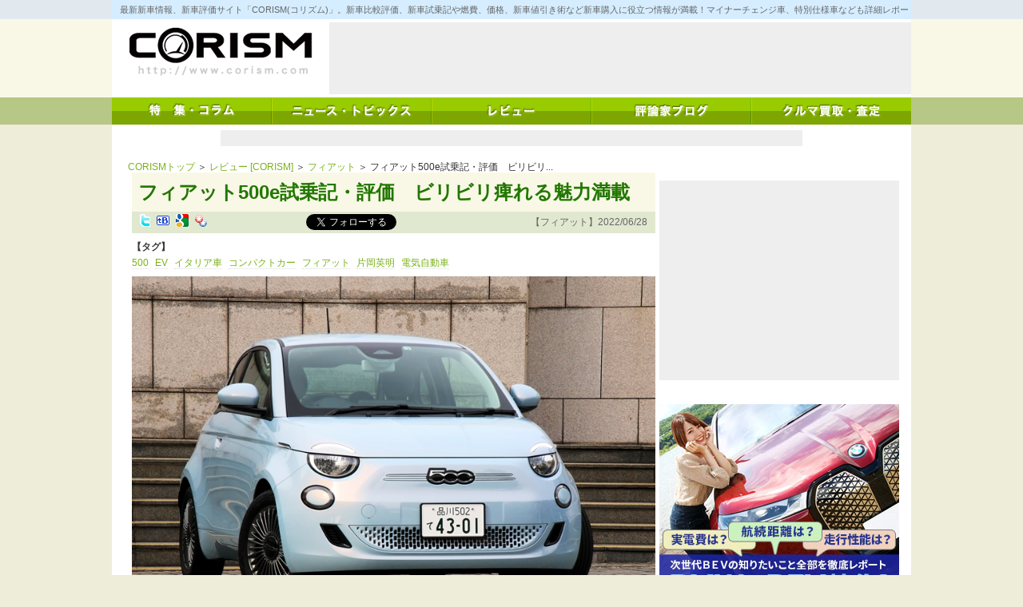

--- FILE ---
content_type: text/html; charset=UTF-8
request_url: https://www.corism.com/review/fiat/4063.html
body_size: 122664
content:
<!DOCTYPE html>
<html lang="ja" class="no-js no-svg">
<head>
<meta property="og:url"           content="https%3A%2F%2Fwww.corism.com%2Freview%2Ffiat%2F4063.html" />
<meta property="og:type"          content="website" />
<meta property="og:title"         content="レビュー [CORISM] – 最新新車情報、新車評価サイト「CORISM(コリズム)」。新車比較評価、新車試乗記や燃費、価格、新車値引き術など新車購入に役立つ情報が満載！マイナーチェンジ車、特別仕様車なども詳細レポート！" />
<meta property="og:description"   content="レビュー [CORISM] – 最新新車情報、新車評価サイト「CORISM(コリズム)」。新車比較評価、新車試乗記や燃費、価格、新車値引き術など新車購入に役立つ情報が満載！マイナーチェンジ車、特別仕様車なども詳細レポート！" />
<meta property="og:image"         content="" />

<meta name="viewport" content="width=device-width">
<meta http-equiv="content-type" content="text/html; charset=utf-8">
<meta http-equiv="Content-Style-Type" content="text/css">
<meta http-equiv="Content-Script-Type" content="text/javascript">
<title>フィアット500e試乗記・評価　ビリビリ痺れる魅力満載 | レビュー [CORISM]</title>

<link rel="canonical" href="index.html">
<link rel="alternate" type="application/rss+xml" title="CORISM" href="/feed/rss2/">
<link rel="alternate" type="application/rss+xml" title="CORISM | 特集・コラム" href="/special/feed/rss2/">
<link rel="alternate" type="application/rss+xml" title="CORISM | ニュース・トピックス" href="/news/feed/rss2/">
<link rel="alternate" type="application/rss+xml" title="CORISM | レビュー" href="/review/feed/rss2/">
<link rel="alternate" type="application/rss+xml" title="CORISM | 評論家ブログ" href="/blog/feed/rss2/">
<link rel="shortcut icon" href="/favicon.ico">

<!--
<script id="facebook-jssdk" src="//connect.facebook.net/ja_JP/all.js#xfbml=1"></script>
<script src="https://pagead2.googlesyndication.com/pub-config/r20160913/ca-pub-6311147600502151.js"></script>
<script async="" src="//s.yjtag.jp/tag.js#site=feDzRHJ"></script>
-->
<!--<script type="text/javascript" src="/parts/js/jquery-1.4.2.js"></script>-->
<script src="//ajax.googleapis.com/ajax/libs/jquery/1.8.0/jquery.min.js"></script>

<!-- Global site tag (gtag.js) - Google Analytics -->
<script async src="https://www.googletagmanager.com/gtag/js?id=G-1TPY2936W9"></script>
<script>
  window.dataLayer = window.dataLayer || [];
  function gtag(){dataLayer.push(arguments);}
  gtag('js', new Date());

  gtag('config', 'G-1TPY2936W9');
  gtag('config', 'UA-22579379-1');
</script>


<script type="text/javascript">
  (function () {
    var tagjs = document.createElement("script");
    var s = document.getElementsByTagName("script")[0];
    tagjs.async = true;
    tagjs.src = "//s.yjtag.jp/tag.js#site=feDzRHJ";
    s.parentNode.insertBefore(tagjs, s);
  }());
</script>
<link rel="preload" href="//adservice.google.co.jp/adsid/integrator.js?domain=www.corism.com" as="script">
<script type="text/javascript" src="//adservice.google.co.jp/adsid/integrator.js?domain=www.corism.com"></script>
<link rel="preload" href="https://adservice.google.com/adsid/integrator.js?domain=www.corism.com" as="script">
<script type="text/javascript" src="https://adservice.google.com/adsid/integrator.js?domain=www.corism.com"></script>
<script type="text/javascript" async="" src="//js.fout.jp/segmentation.js"></script>
<script type="text/javascript" language="JavaScript" src="//s.yimg.jp/images/listing/tool/yads/uadf/yads_vimps-1.5.0.js?2018032501"></script>

<script type="text/javascript" src="/parts/js/jquery-1.4.2.js"></script>
<script src="/parts/js/script.js"></script>
<script type="text/javascript" src="/parts/js/common-0.48.js"></script>
<link rel="shortcut icon" href="/favicon.ico">

<script type="text/javascript">
  (function () {
    var tagjs = document.createElement("script");
    var s = document.getElementsByTagName("script")[0];
    tagjs.async = true;
    tagjs.src = "//s.yjtag.jp/tag.js#site=feDzRHJ";
    s.parentNode.insertBefore(tagjs, s);
  }());
</script>
<noscript>
  <iframe src="//b.yjtag.jp/iframe?c=feDzRHJ" width="1" height="1" frameborder="0" scrolling="no" marginheight="0" marginwidth="0"></iframe>
</noscript>

<script>(function(html){html.className = html.className.replace(/\bno-js\b/,'js')})(document.documentElement);</script>

<!-- All in One SEO Pack 2.12 by Michael Torbert of Semper Fi Web Designob_start_detected [-1,-1] -->
<link rel="canonical" href="https://www.corism.com/review/fiat/4063.html" />
<!-- /all in one seo pack -->
<link rel='dns-prefetch' href='//s.w.org' />
		<script type="text/javascript">
			window._wpemojiSettings = {"baseUrl":"https:\/\/s.w.org\/images\/core\/emoji\/2.3\/72x72\/","ext":".png","svgUrl":"https:\/\/s.w.org\/images\/core\/emoji\/2.3\/svg\/","svgExt":".svg","source":{"concatemoji":"https:\/\/www.corism.com\/review\/wp-includes\/js\/wp-emoji-release.min.js?ver=4.9.1"}};
			!function(a,b,c){function d(a,b){var c=String.fromCharCode;l.clearRect(0,0,k.width,k.height),l.fillText(c.apply(this,a),0,0);var d=k.toDataURL();l.clearRect(0,0,k.width,k.height),l.fillText(c.apply(this,b),0,0);var e=k.toDataURL();return d===e}function e(a){var b;if(!l||!l.fillText)return!1;switch(l.textBaseline="top",l.font="600 32px Arial",a){case"flag":return!(b=d([55356,56826,55356,56819],[55356,56826,8203,55356,56819]))&&(b=d([55356,57332,56128,56423,56128,56418,56128,56421,56128,56430,56128,56423,56128,56447],[55356,57332,8203,56128,56423,8203,56128,56418,8203,56128,56421,8203,56128,56430,8203,56128,56423,8203,56128,56447]),!b);case"emoji":return b=d([55358,56794,8205,9794,65039],[55358,56794,8203,9794,65039]),!b}return!1}function f(a){var c=b.createElement("script");c.src=a,c.defer=c.type="text/javascript",b.getElementsByTagName("head")[0].appendChild(c)}var g,h,i,j,k=b.createElement("canvas"),l=k.getContext&&k.getContext("2d");for(j=Array("flag","emoji"),c.supports={everything:!0,everythingExceptFlag:!0},i=0;i<j.length;i++)c.supports[j[i]]=e(j[i]),c.supports.everything=c.supports.everything&&c.supports[j[i]],"flag"!==j[i]&&(c.supports.everythingExceptFlag=c.supports.everythingExceptFlag&&c.supports[j[i]]);c.supports.everythingExceptFlag=c.supports.everythingExceptFlag&&!c.supports.flag,c.DOMReady=!1,c.readyCallback=function(){c.DOMReady=!0},c.supports.everything||(h=function(){c.readyCallback()},b.addEventListener?(b.addEventListener("DOMContentLoaded",h,!1),a.addEventListener("load",h,!1)):(a.attachEvent("onload",h),b.attachEvent("onreadystatechange",function(){"complete"===b.readyState&&c.readyCallback()})),g=c.source||{},g.concatemoji?f(g.concatemoji):g.wpemoji&&g.twemoji&&(f(g.twemoji),f(g.wpemoji)))}(window,document,window._wpemojiSettings);
		</script>
		<style type="text/css">
img.wp-smiley,
img.emoji {
	display: inline !important;
	border: none !important;
	box-shadow: none !important;
	height: 1em !important;
	width: 1em !important;
	margin: 0 .07em !important;
	vertical-align: -0.1em !important;
	background: none !important;
	padding: 0 !important;
}
</style>
<link rel='stylesheet' id='wordpress-popular-posts-css-css'  href='https://www.corism.com/review/wp-content/plugins/wordpress-popular-posts/public/css/wpp.css?ver=4.0.13' type='text/css' media='all' />
<link rel='stylesheet' id='twentyseventeen-style-css'  href='https://www.corism.com/review/wp-content/themes/corism/style.css?ver=4.9.1' type='text/css' media='all' />
<!--[if lt IE 9]>
<link rel='stylesheet' id='twentyseventeen-ie8-css'  href='https://www.corism.com/review/wp-content/themes/corism/assets/css/ie8.css?ver=1.0' type='text/css' media='all' />
<![endif]-->
<link rel='stylesheet' id='fancybox-css'  href='https://www.corism.com/review/wp-content/plugins/easy-fancybox/fancybox/jquery.fancybox-1.3.8.min.css?ver=1.5.8.2' type='text/css' media='screen' />
<link rel='stylesheet' id='ms_global_search_css_style-css'  href='https://www.corism.com/review/wp-content/plugins/multisite-global-search/style.css?ver=4.9.1' type='text/css' media='all' />
            <script>
                if (document.location.protocol != "https:") {
                    document.location = document.URL.replace(/^http:/i, "https:");
                }
            </script>
            <script type='text/javascript'>
/* <![CDATA[ */
var wpp_params = {"sampling_active":"","sampling_rate":"100","ajax_url":"https:\/\/www.corism.com\/review\/wp-admin\/admin-ajax.php","action":"update_views_ajax","ID":"12005","token":"454fe7f6a1"};
/* ]]> */
</script>
<script type='text/javascript' src='https://www.corism.com/review/wp-content/plugins/wordpress-popular-posts/public/js/wpp.js?ver=4.0.13'></script>
<!--[if lt IE 9]>
<script type='text/javascript' src='https://www.corism.com/review/wp-content/themes/corism/assets/js/html5.js?ver=3.7.3'></script>
<![endif]-->
<script type='text/javascript' src='https://www.corism.com/review/wp-includes/js/jquery/jquery.js?ver=1.12.4'></script>
<script type='text/javascript' src='https://www.corism.com/review/wp-includes/js/jquery/jquery-migrate.min.js?ver=1.4.1'></script>
<link rel='https://api.w.org/' href='https://www.corism.com/review/wp-json/' />
<link rel="EditURI" type="application/rsd+xml" title="RSD" href="https://www.corism.com/review/xmlrpc.php?rsd" />
<link rel="wlwmanifest" type="application/wlwmanifest+xml" href="https://www.corism.com/review/wp-includes/wlwmanifest.xml" /> 
<link rel='prev' title='日産アリアB6試乗記・評価　弱点はほとんど無い！？' href='https://www.corism.com/review/nissan/4054.html' />
<link rel='next' title='ボルボC40リチャージツイン試乗記・評価　国産EV、危うし！' href='https://www.corism.com/review/volvo/4071.html' />
<meta name="generator" content="WordPress 4.9.1" />
<link rel='shortlink' href='https://www.corism.com/review/?p=12005' />
<link rel="alternate" type="application/json+oembed" href="https://www.corism.com/review/wp-json/oembed/1.0/embed?url=https%3A%2F%2Fwww.corism.com%2Freview%2Ffiat%2F4063.html" />
<link rel="alternate" type="text/xml+oembed" href="https://www.corism.com/review/wp-json/oembed/1.0/embed?url=https%3A%2F%2Fwww.corism.com%2Freview%2Ffiat%2F4063.html&#038;format=xml" />
<link rel="pingback" href="https://www.corism.com/review/xmlrpc.php">

<!-- Easy FancyBox 1.5.8.2 using FancyBox 1.3.8 - RavanH (http://status301.net/wordpress-plugins/easy-fancybox/) -->
<script type="text/javascript">
/* <![CDATA[ */
var fb_timeout = null;
var fb_opts = { 'overlayShow' : true, 'hideOnOverlayClick' : true, 'showCloseButton' : true, 'margin' : 20, 'centerOnScroll' : true, 'enableEscapeButton' : true, 'autoScale' : true };
var easy_fancybox_handler = function(){
	/* IMG */
	var fb_IMG_select = 'a[href*=".jpg"]:not(.nolightbox,li.nolightbox>a), area[href*=".jpg"]:not(.nolightbox), a[href*=".jpeg"]:not(.nolightbox,li.nolightbox>a), area[href*=".jpeg"]:not(.nolightbox), a[href*=".png"]:not(.nolightbox,li.nolightbox>a), area[href*=".png"]:not(.nolightbox)';
	jQuery(fb_IMG_select).addClass('fancybox image').attr('rel', 'gallery');
	jQuery('a.fancybox, area.fancybox, li.fancybox a').fancybox( jQuery.extend({}, fb_opts, { 'easingIn' : 'easeOutBack', 'easingOut' : 'easeInBack', 'opacity' : false, 'hideOnContentClick' : false, 'titleShow' : true, 'titlePosition' : 'over', 'titleFromAlt' : true, 'showNavArrows' : true, 'enableKeyboardNav' : true, 'cyclic' : false }) );
}
var easy_fancybox_auto = function(){
	/* Auto-click */
	setTimeout(function(){jQuery('#fancybox-auto').trigger('click')},1000);
}
/* ]]> */
</script>
<link rel="stylesheet" type="text/css" href="/parts/css/common-0.48.css">
<link rel="stylesheet" type="text/css" href="/parts/css/about-0.48.css">
<script async src="//pagead2.googlesyndication.com/pagead/js/adsbygoogle.js"></script>
<script>
     (adsbygoogle = window.adsbygoogle || []).push({
          google_ad_client: "ca-pub-6311147600502151",
          enable_page_level_ads: true
     });
</script>
</head>

<body data-rsssl=1 class="post-template-default single single-post postid-12005 single-format-standard group-blog has-header-image has-sidebar colors-light" id="body_review">
<div id="bodywrapper">
<div id="page" class="site">
	<a class="skip-link screen-reader-text" href="#content">コンテンツへスキップ</a>

<div id="header" class="clearfix">

  <h1 class="clearfix"><a href="/" title="CORISM TOPへ"><span>CORISM</span></a></h1>
  <h2>最新新車情報、新車評価サイト「CORISM(コリズム)」。新車比較評価、新車試乗記や燃費、価格、新車値引き術など新車購入に役立つ情報が満載！マイナーチェンジ車、特別仕様車なども詳細レポート！</h2>
  <div class="banner">
<script type="text/javascript"><!--
google_ad_client = "ca-pub-6311147600502151";
google_ad_slot = "9322267280";
google_ad_width = 728;
google_ad_height = 90;
//-->
</script>
<script type="text/javascript" src="//pagead2.googlesyndication.com/pagead/show_ads.js"></script>
</div>
<nav id="mainnav">
  <div id="menu_global" class="panel">
  <ul>
  <li><a href="/special/" class="menu_special"><span>特集・コラム</span></a></li>
  <li><a href="/news/" class="menu_news"><span>ニュース・トピックス</span></a></li>
  <li><a href="/review/" class="menu_review"><span>レビュー</span></a></li>
  <li><a href="/blog/" class="menu_blog"><span>評論家ブログ</span></a></li>
  <li class="pc"><a href="https://carviewform.yahoo.co.jp/kaitori/?src=af_corism0450_03_300250_assess160#yjMain" class="menu_carview"><span>クルマ買取・査定</span></a></li>
  <li class="sp"><a href="https://carviewform.yahoo.co.jp/kaitori/?src=af_corism0450_03_300250_assess160#yjMain" class="menu_carview"><span>クルマ買取・査定</span></a></li>
  </ul>
  </div>
</nav>
</div>
 <div class="sp banner spnon">
<script type="text/javascript"><!--
google_ad_client = "ca-pub-6311147600502151";
google_ad_slot = "9322267280";
google_ad_width = 384;
google_ad_height = 90;
//-->
</script>
<script type="text/javascript" src="//pagead2.googlesyndication.com/pagead/show_ads.js"></script>
</div>

<div class="ad_linkUnit">
<script type="text/javascript"><!--
google_ad_client = "ca-pub-6311147600502151";
google_ad_slot = "6209484861";
google_ad_width = 728;
google_ad_height = 20;
//-->
</script>
<script type="text/javascript" src="//pagead2.googlesyndication.com/pagead/show_ads.js"></script>
</div>


	
<section id="sp_search" class="sp">
</section>
<script>
$(function(){
	$('#search-2').clone(true).appendTo('#sp_search');
	$('#custom_html-6').clone(true).appendTo('#sp_banner1');
	$('#custom_html-6').clone(true).appendTo('#sp_banner2');
	$('#custom_html-6').clone(true).appendTo('#sp_banner3');

	$('.search-field').attr('placeholder', 'サイト内検索');
//	$('.screen-reader-text').text('サイト内検索');
	$('.search-field').css('backgroundColor', '#d6edff');

	$('#sp_banner4 .banner1').each(function(){
		$(this).css('height', 'auto');
	});
	$('#sp_banner5 .banner1').each(function(){
		$(this).css('height', 'auto');
	});

});
</script>

	<div class="site-content-contain">


<div id="kuzu"><a href="/">CORISMトップ</a> ＞ <a href="/review/">レビュー [CORISM]</a> ＞ <a href="/review/fiat/">フィアット</a> ＞ フィアット500e試乗記・評価　ビリビリ...</div>

<div id="mainwrapper" class="cf">
		<main id="main" class="site-main" role="main">
<div id="mainbar">
<div class="contents">

			
<script async defer crossorigin="anonymous" src="https://connect.facebook.net/ja_JP/sdk.js#xfbml=1&version=v4.0"></script>

<div class="node node_review">
<h1>フィアット500e試乗記・評価　ビリビリ痺れる魅力満載</h1>
<div class="info"><span id="socialButtons"><a href="javascript:void(0);" onclick="window.open('http://twitter.com/home/?status=' + encodeURIComponent('【CORISM】'+ _.abbr(document.title,48) + ' ')+  document.location.href)" class="twitter"><ins>twitter</ins></a>
<a href="javascript:void(0)" onclick="window.open('http://b.hatena.ne.jp/entry/' + document.location.href)" class="hatena"><ins>はてなブックマークに追加</ins></a>
<a href="javascript:void(0)" onclick="window.open('http://www.google.com/bookmarks/mark?op=edit&amp;output=popup&amp;bkmk=' + encodeURIComponent(document.location) + '&amp;title=' + encodeURIComponent(document.title))" class="google"><ins>Googleブックマークに追加</ins></a>
<a href="javascript:void(0)" onclick="window.open('http://bookmarks.yahoo.co.jp/bookmarklet/showpopup?t=' + encodeURIComponent(document.title) + '&amp;u=' + encodeURIComponent(window.location.href),'yahoo')" class="yahoo"><ins>Yahoo!ブックマークに登録</ins></a>
<!--
<span style="display:inline-block; vertical-align:top;margin-right:5px;"><div id="___plusone_0" style="text-indent: 0px; margin: 0px; padding: 0px; background-color: transparent; border-style: none; float: none; line-height: normal; font-size: 1px; vertical-align: baseline; display: inline-block; width: 24px; height: 15px; background-position: initial initial; background-repeat: initial initial;"><iframe ng-non-bindable="" frameborder="0" hspace="0" marginheight="0" marginwidth="0" scrolling="no" style="position: static; top: 0px; width: 24px; margin: 0px; border-style: none; left: 0px; visibility: visible; height: 15px;" tabindex="0" vspace="0" width="100%" id="I0_1518834312773" name="I0_1518834312773" src="https://apis.google.com/u/0/se/0/_/+1/fastbutton?usegapi=1&amp;size=small&amp;annotation=none&amp;hl=ja&amp;origin=http%3A%2F%2Fwww.corism.com&amp;url=http%3A%2F%2Fwww.corism.com%2Fspecial%2Fbiz%2F3244.html&amp;gsrc=3p&amp;ic=1&amp;jsh=m%3B%2F_%2Fscs%2Fapps-static%2F_%2Fjs%2Fk%3Doz.gapi.ja.LeowvRhfNls.O%2Fm%3D__features__%2Fam%3DIA%2Frt%3Dj%2Fd%3D1%2Frs%3DAGLTcCO9Xddj-KU9hwVyPM8MNrmsb7KQRA#_methods=onPlusOne%2C_ready%2C_close%2C_open%2C_resizeMe%2C_renderstart%2Concircled%2Cdrefresh%2Cerefresh%2Conload&amp;id=I0_1518834312773&amp;_gfid=I0_1518834312773&amp;parent=http%3A%2F%2Fwww.corism.com&amp;pfname=&amp;rpctoken=23969268" data-gapiattached="true" title="G+"></iframe></div></span>
-->
<span style="height:21px;overflow:hidden;">
<div class="fb-like" style="vertical-align: text-top;width: 112px; height: 28px; top: -25px;" data-href="https://www.corism.com/review/fiat/4063.html" data-width="" data-layout="button_count" data-action="like" data-size="small" data-show-faces="false" data-share="false"></div>
<!--<div class="fb-like" data-href="https://www.corism.com/review/fiat/4063.html" data-layout="button_count" data-action="like" data-size="small" data-show-faces="true" data-share="false"></div>-->
<!--<iframe src="https://www.facebook.com/plugins/like.php?href=https%3A%2F%2Fwww.corism.com%2Freview%2Ffiat%2F4063.html&amp;layout=button_count&amp;show_faces=false&amp;width=140&amp;height=21&amp;action=like&amp;font&amp;colorscheme=light&amp;height=21" scrolling="no" frameborder="0" allowtransparency="true" style="width:140px;height:25px;overflow:hidden;"></iframe>-->
</span>
<a href="https://twitter.com/CORISMcom?ref_src=twsrc%5Etfw" class="twitter-follow-button" data-show-screen-name="false" data-show-count="false">Follow @CORISMcom</a><script async src="https://platform.twitter.com/widgets.js" charset="utf-8"></script>
<script type="text/javascript">
<!--

$('#socialButtons a').hover(
  function(){
    var c = $(this).attr('class');
    var os = $(this).offset();
    //_.d(os)
    var t;
    switch(c){
      case 'twitter':
        t = 'ツイッターに投稿します';
        break;
      case 'hatena':
        t = 'はてなブックマークに追加します';
        break;
      case 'google':
        t = 'Googleブックマークに追加します';
        break;
      case 'yahoo':
        t = 'Yahoo!ブックマークに追加します';
        break;
    }
    if(!t) return;
    if(!_.$('socialTips')){
      $('body').append('<div id="socialTips"></div>');
    }
    $('#socialTips').html('<span>' + t + '</span>').css({'left':os.left-20,'top':os.top-34}).show().append('<ins></ins>');
  },
  function(){
    $('#socialTips').remove();
  }
);


window.___gcfg = {lang: 'ja'};

(function() {
  var po = document.createElement('script'); po.type = 'text/javascript'; po.async = true;
  po.src = 'https://apis.google.com/js/plusone.js';
  var s = document.getElementsByTagName('script')[0]; s.parentNode.insertBefore(po, s);
})();
  
// -->
</script>
</span>【フィアット】2022/06/28</div>

<div class="tag"><label>【タグ】</label>
<a href="https://www.corism.com/review/tag/3964">500</a>
<a href="https://www.corism.com/review/tag/114">EV</a>
<a href="https://www.corism.com/review/tag/3348">イタリア車</a>
<a href="https://www.corism.com/review/tag/2778">コンパクトカー</a>
<a href="https://www.corism.com/review/tag/3510">フィアット</a>
<a href="https://www.corism.com/review/tag/%e7%89%87%e5%b2%a1%e8%8b%b1%e6%98%8e">片岡英明</a>
<a href="https://www.corism.com/review/tag/115">電気自動車</a>
</div>
</div>

<p><a href="https://www.corism.com/review/wp-content/uploads/sites/3/2022/06/D55A9356.jpg"><img class="aligncenter size-full wp-image-12012" src="https://www.corism.com/review/wp-content/uploads/sites/3/2022/06/D55A9356.jpg" alt="フィアット500e" width="800" height="550" /></a></p> <div id="bodyBlk0" class="bodyBlk bodyBlk_html"><div class="body"><h2>フィアット500e試乗記・評価の目次</h2> <strong><ul><li><a href="#01">日本でも大ヒットしたフィアット500 </a></li><li><a href="#02">ひと目でフィアット500と分かるスタイルをもったEVが500e </a></li><li><a href="#03">パワーは控えめだが・・・ </a></li><li><a href="#04">航続距離335㎞に不満はない </a></li><li><a href="#05">オープンボディは、やや剛性不足？ </a></li><li><a href="#06">サブスクとリースで買いやすさをアピール </a></li><li><a href="#07">フィアット500e価格 </a></li><li><a href="#08">フィアット500e電費、ボディサイズなどスペック </a></li></ul></strong></div></div><h2 id="01"><span style="font-size: 18pt;"><strong>日本でも大ヒットしたフィアット500</strong></span></h2> <p>&nbsp;</p> <p><span style="font-size: 14pt;"><a href="https://www.corism.com/review/wp-content/uploads/sites/3/2022/06/D55A9386.jpg"><img class="alignleft size-medium wp-image-12017" src="https://www.corism.com/review/wp-content/uploads/sites/3/2022/06/D55A9386-300x200.jpg" alt="フィアット500e" width="300" height="200" /></a>ファンから「チンク」の愛称で親しまれているコンパクトカーが、フィアット500だ。チンクエチェントはイタリア語で500を意味している。</span></p> <p><span style="font-size: 14pt;">戦前に誕生して大ヒットしたフィアットを代表するコンパクトカーだが、1957年に登場したヌォーヴァ(新型)500こそが今につながるフィアット500のルーツと言えるだろう。</span></p> <p><span style="font-size: 14pt;">ヌォーヴァ500は、誕生から50年を迎えた2007年春、駆動方式をフロントエンジンに変え、愛らしいデザインで登場した。第3世代のフィアット500は、2008年春に日本に上陸。幅広い層のファンの獲得に成功する。</span></p> <p><a href="https://www.corism.com/review/wp-content/uploads/sites/3/2022/06/D55A9428.jpg"><img class="aligncenter size-full wp-image-12013" src="https://www.corism.com/review/wp-content/uploads/sites/3/2022/06/D55A9428.jpg" alt="フィアット500e" width="800" height="513" /></a></p> <p>&nbsp;</p> <p><div style="margin:10px auto;"><img src="https://www.rentracks.jp/adx/p.gifx?idx=0.34760.266761.1274.8500&amp;dna=110021" width="1" height="1" border="0" /><a href="https://www.rentracks.jp/adx/r.html?idx=0.34760.266761.1274.8500&amp;dna=110021" target="_blank" rel="nofollow noopener"><img src="https://www.image-rentracks.com/8500/01_728_90.jpg" width="728" height="90" border="0" /></a></div></p> <p>&nbsp;</p> <h2 id="02"><span style="font-size: 18pt;"><strong>ひと目でフィアット500と分かるスタイルをもったEVが500e</strong></span></h2> <p>&nbsp;</p> <p><span style="font-size: 14pt;"><a href="https://www.corism.com/review/wp-content/uploads/sites/3/2022/06/D55A9455.jpg"><img class="alignright size-medium wp-image-12018" src="https://www.corism.com/review/wp-content/uploads/sites/3/2022/06/D55A9455-300x200.jpg" alt="フィアット500e" width="300" height="200" /></a>この３代目の好イメージを引き継ぎながら、エンジンに換えてモーターと電池を搭載したバッテリー式の電気自動車(BEV)、それが新型フィアット500ｅだ。</span></p> <p><span style="font-size: 14pt;">ヨーロッパでは、2021年に発売されていたが、ついに日本のファンの前にも姿を現した。すべて新設計だが、エクステリアは誰が見てもフィアット500と分かる明快なデザインで上手にまとめている。チンクマニアでなければ、ガソリン車と同じに見えてしまうだろう。</span></p> <p><span style="font-size: 14pt;">だが、5ナンバー枠を死守しながら、ボディはひと回り大きくなった。全長と全幅は60㎜、ホイールベースは20㎜、全高は15㎜サイズアップされている。</span></p> <p><span style="font-size: 14pt;">よく見るとヘッドライトまわりのデザインは違うし、フロント中央のエンブレムは見慣れたFIATマークではなく「500」のロゴだ。リアコンビネーションランプや、バンパーなどのデザインも微妙に異なっている。</span></p> <p><span style="font-size: 14pt;">日本で発売されるのは、粋なカブリオレの「オープン」、充実装備の「アイコン」、そしてベーシックな「ポップ」の３グレードだ。</span></p> <p><a href="https://www.corism.com/review/wp-content/uploads/sites/3/2022/06/D55A9474.jpg"><img class="aligncenter size-full wp-image-12014" src="https://www.corism.com/review/wp-content/uploads/sites/3/2022/06/D55A9474.jpg" alt="フィアット500e" width="800" height="533" /></a></p> <p>&nbsp;</p> <p><div style="margin:10px auto;"><a href="https://carviewform.yahoo.co.jp/kaitori/?src=af_corism0450_03_300250_assess160#yjMain" target="_blank" rel="nofollow noopener"><img src="/files/banner/cid0439_03_468x60.gif" width="468" height="60" /></a></div></p> <p>&nbsp;</p> <h2 id="03"><span style="font-size: 18pt;"><strong>パワーは控えめだが・・・</strong></span></h2> <p>&nbsp;</p> <p><span style="font-size: 14pt;"><a href="https://www.corism.com/review/wp-content/uploads/sites/3/2022/06/D55A9468.jpg"><img class="alignleft size-medium wp-image-12019" src="https://www.corism.com/review/wp-content/uploads/sites/3/2022/06/D55A9468-300x200.jpg" alt="フィアット500e" width="300" height="200" /></a>フィアット500eはホンダeと同じように、街中ベストを狙ったBEVである。前輪を駆動するモーターは、最高出力118ps(87kW)／4000rpm、最大トルク220Ｎ・ｍ(22.4kg-ｍ／2000rpm)のスペックだ。</span></p> <p><span style="font-size: 14pt;">車両重量は1330kgだから、パワーウエイトレシオは11.3kg／psになる。リーフやホンダeと比べると高性能じゃないし、控えめな数値だ。</span></p> <p><span style="font-size: 14pt;">だが、馴染みやすいノーマルモードでは、ガソリン車以上に軽快な加速を見せた。発進直後の瞬発力は今一歩だが、そこから先はシームレスで滑らかな加速フィールだ。</span></p> <p><span style="font-size: 14pt;">内燃機関と違いモーターはダイレクト感が強く、アクセルを踏み込むと瞬時にパワーとトルクが盛り上がる。だから、非力と感じないのである。</span></p> <p><span style="font-size: 14pt;">ホンダeのようにスポーツモードはないが、それに近いフィーリングなのが回生ブレーキの利きを強くしたレンジモードだ。ワンペダル制御になっており、アクセルを緩めると回生ブレーキが強く利き、停止まで持っていくことができる。慣れてしまえば、このモードは便利だ。速い流れをリードすることも難しくない。</span></p> <p>&nbsp;</p> <h2 id="04"><span style="font-size: 18pt;"><strong>航続距離335㎞に不満はない</strong></span></h2> <p>&nbsp;</p> <p><span style="font-size: 14pt;"><a href="https://www.corism.com/review/wp-content/uploads/sites/3/2022/06/D55A9530.jpg"><img class="alignright size-medium wp-image-12020" src="https://www.corism.com/review/wp-content/uploads/sites/3/2022/06/D55A9530-300x184.jpg" alt="フィアット500e" width="300" height="184" /></a>走行モードのひとつ「シェルパ」は、耳慣れないが、登山で荷物を運ぶ人の意味で、航続距離を延ばすモードになる。</span></p> <p><span style="font-size: 14pt;">ちなみに、リチウムイオンバッテリーは42kw hの容量で、WLTCモードでの航続可能距離は最大で335kmだ。ホンダeよりは、長い距離を走れる。実際に安心して走れるのは200kmくらいだろうが、これまでの経験から日常の使い方で大きな不満はないだろうと思う。</span></p> <p><span style="font-size: 14pt;">ちなみにシェルパモードにすると、エアコンがオフになり、最高速度を80km/ｈにとどめられる。250kmくらいの実走行距離になりそうだ。</span></p> <p><span style="font-size: 14pt;">静粛性はガソリン車を相手にしない。さすがに、ソフトトップ装着のオープンは風切り音が耳につくし、フロアまわりからの音の侵入も大きめと感じた。アイコンでもBEVで比較すると傑出した静粛性ではない。だが、クルージング時は静かで、会話も弾む。</span></p> <p><span style="font-size: 14pt;">キャビンは2＋2レイアウトだが、センスがよくリサイクル材を使ったレザーシートなど、環境に配慮した姿勢を好ましく感じる。</span></p> <p>&nbsp;</p> <p></p> <p>&nbsp;</p> <h2 id="05"><span style="font-size: 18pt;"><strong>オープンボディは、やや剛性不足？</strong></span></h2> <p>&nbsp;</p> <p><span style="font-size: 14pt;"><a href="https://www.corism.com/review/wp-content/uploads/sites/3/2022/06/D55A9592.jpg"><img class="size-medium wp-image-12021 alignleft" src="https://www.corism.com/review/wp-content/uploads/sites/3/2022/06/D55A9592-300x200.jpg" alt="フィアット500e" width="300" height="200" /></a>サスペンションは、オーソドックスな組み合わせだ。フロントがストラット、リアはトーションビームで、アイコンとオープンは205／45Ｒ17サイズのタイヤを履く。</span></p> <p><span style="font-size: 14pt;">イタリア車らしい軽快なハンドリングは、このフィアット500eにも受け継がれている。気持ちよく向きが変わる操舵フィール、俊敏な身のこなしによって狙ったラインに乗せやすかった。路面にかかわらず、乗り心地も悪くない。</span></p> <p><span style="font-size: 14pt;">ただし、オープンは構造的なものなのか、剛性が物足りない印象を受けた。また、アイコンは路面からのショックを上手に受け流し、快適だったが、オープンは路面によってはショックの吸収が甘く感じられる。だが、クローズドボディでは得られない爽快感は大きな武器だ。</span></p> <p><a href="https://www.corism.com/review/wp-content/uploads/sites/3/2022/06/D55A9521.jpg"><img class="aligncenter size-full wp-image-12015" src="https://www.corism.com/review/wp-content/uploads/sites/3/2022/06/D55A9521.jpg" alt="フィアット500e" width="800" height="533" /></a></p> <p>&nbsp;</p> <p><div style="margin:10px auto;"><img src="https://www.rentracks.jp/adx/p.gifx?idx=0.34760.266761.1274.8500&amp;dna=110021" width="1" height="1" border="0" /><a href="https://www.rentracks.jp/adx/r.html?idx=0.34760.266761.1274.8500&amp;dna=110021" target="_blank" rel="nofollow noopener"><img src="https://www.image-rentracks.com/8500/01_728_90.jpg" width="728" height="90" border="0" /></a></div></p> <p>&nbsp;</p> <h2 id="06"><span style="font-size: 18pt;"><strong>サブスクとリースで買いやすさをアピール</strong></span></h2> <p>&nbsp;</p> <p><span style="font-size: 14pt;"><a href="https://www.corism.com/review/wp-content/uploads/sites/3/2022/06/D55A9608.jpg"><img class="alignleft size-medium wp-image-12022" src="https://www.corism.com/review/wp-content/uploads/sites/3/2022/06/D55A9608-300x200.jpg" alt="フィアット500e" width="300" height="200" /></a>フィアット500eは200Vの普通充電と日本の充電規格である急速充電のCHAdeMOに対応しており、急速充電器を使うときは付属のアダプターをつないで利用する。</span></p> <p><span style="font-size: 14pt;">車両価格は450万円からだが、販売方法はサブスクリプションとリースを設定した。５年の契約期間が過ぎるとクルマは販売店に戻るようになっている。</span></p> <p><span style="font-size: 14pt;">BEVのリセールを気にしている人や買い替えを前提としている人には、とっつきやすいだろう。デザインだけで選べる魅力的なBEVがまた登場した。</span></p> <p><span style="font-size: 14pt;">＜レポート：<strong><a href="https://www.corism.com/review/tag/%e7%89%87%e5%b2%a1%e8%8b%b1%e6%98%8e">片岡英明</a></strong>＞</span></p> <p><a href="https://www.corism.com/review/wp-content/uploads/sites/3/2022/06/D55A9657.jpg"><img class="aligncenter size-full wp-image-12025" src="https://www.corism.com/review/wp-content/uploads/sites/3/2022/06/D55A9657.jpg" alt="フィアット500e" width="800" height="520" /></a></p> <p>&nbsp;</p> <p><div style="margin:10px auto;"><img src="https://www.rentracks.jp/adx/p.gifx?idx=0.34760.266761.263.396&amp;dna=7345" width="1" height="1" border="0" /><a href="https://www.rentracks.jp/adx/r.html?idx=0.34760.266761.263.396&amp;dna=7345" target="_blank" rel="noopener"><img src="https://www.image-rentracks.com/web/car_728-90_20090312.gif" alt="" width="728" height="90" border="0" /></a></div></p> <p>&nbsp;</p> <h2 id="07"><span style="font-size: 18pt;"><strong>フィアット500e価格</strong></span></h2> <p>&nbsp;</p> <p><span style="font-size: 14pt;">・500e Pop ハッチバック 　4,500,000円</span></p> <p><span style="font-size: 14pt;">・500e Icon ハッチバック 　4,850,000円</span></p> <p><span style="font-size: 14pt;">・500e Open カブリオレ 　4,950,000円</span></p> <p>&nbsp;</p> <h2 id="08"><span style="font-size: 18pt;"><strong>フィアット500e電費、ボディサイズなどスペック</strong></span></h2> <p>&nbsp;</p> <p><span style="font-size: 14pt;"><a href="https://www.corism.com/review/wp-content/uploads/sites/3/2022/06/D55A9572.jpg"><img class="alignright size-image210 wp-image-12023" src="https://www.corism.com/review/wp-content/uploads/sites/3/2022/06/D55A9572-210x140.jpg" alt="フィアット500e" width="210" height="140" /></a>代表グレード：500e Icon ハッチバック</span></p> <p><span style="font-size: 14pt;">ボディサイズ（mm）　全長 3,630×全幅1,685×全高1,530</span></p> <p><span style="font-size: 14pt;">ホイールベース（mm） 　2,320</span></p> <p><span style="font-size: 14pt;">トレッド 前/後（mm） 　1,470 / 1,460</span></p> <p><span style="font-size: 14pt;">車両重量（kg） 　1,330</span></p> <p><span style="font-size: 14pt;"><a href="https://www.corism.com/review/wp-content/uploads/sites/3/2022/06/D55A9602.jpg"><img class="alignright size-image210 wp-image-12024" src="https://www.corism.com/review/wp-content/uploads/sites/3/2022/06/D55A9602-210x140.jpg" alt="フィアット500e" width="210" height="140" /></a>乗車定員（名） 4</span></p> <p><span style="font-size: 14pt;">モーター最高出力 ＜kw(ps)/rpm＞ [ECE] 　87(118)/4,000</span></p> <p><span style="font-size: 14pt;">モーター最大トルク＜Nm/rpm＞ [ECE] 　220/2,000</span></p> <p><span style="font-size: 14pt;">動力用主電池種類 　リチウムイオン</span></p> <p><span style="font-size: 14pt;">総電力量＜kWh＞　 42</span></p> <p><span style="font-size: 14pt;">航続距離＜km＞WLTCモード　335</span></p> <p><span style="font-size: 14pt;">駆動方式 　FF</span></p> <p><span style="font-size: 14pt;">サスペンション　 前：マクファーソンストラット　後：トーションビーム</span></p> <p><span style="font-size: 14pt;">タイヤサイズ 　205/45 R17</span></p> <p><span style="font-size: 14pt;">最小回転半径（m） 5.1</span></p> <p><div style="margin:10px auto;"><img src="https://www.rentracks.jp/adx/p.gifx?idx=0.34760.266761.1274.8500&amp;dna=110021" width="1" height="1" border="0" /><a href="https://www.rentracks.jp/adx/r.html?idx=0.34760.266761.1274.8500&amp;dna=110021" target="_blank" rel="nofollow noopener"><img src="https://www.image-rentracks.com/8500/01_728_90.jpg" width="728" height="90" border="0" /></a></div></p> <p><strong><span style="font-size: 18pt;"><a href="https://www.corism.com/tag/115">電気自動車新車情報・試乗評価一覧</a></span></strong></p> <p><strong><span style="font-size: 18pt;"><a href="https://www.corism.com/news/tag/3510">フィアット新車情報・試乗評価一覧</a></span></strong></p> <p><strong><span style="font-size: 18pt;"><a href="https://www.corism.com/news/tag/3348">イタリア車新車情報・試乗評価一覧</a></span></strong></p> <p><strong><span style="font-size: 18pt;"><a href="https://www.corism.com/news/tag/2778">コンパクトカー新車情報・試乗評価一覧</a></span></strong></p> <p><div style="margin:10px auto;"><a href="https://carviewform.yahoo.co.jp/kaitori/?src=af_corism0450_03_300250_assess160#yjMain"target="_blank" rel="nofollow"><img src="/files/banner/1414577668.jpg" width="468" height="60" /></a></div></p> 
		


<h4>【関連記事】</h4>
<ul class="relLink">
<li><a href="https://www.corism.com/special/vs/4580.html">スズキ スイフト新旧比較　クルマ選びに後悔・失敗しないための徹底比較・評価</a><small>【対決】</small></li>
<li><a href="https://www.corism.com/special/event/4521.html">日産アリアが、まさかのオフローダーに！？　関東工業自動車大学校　東京オートサロン2025レポート</a><small>【イベント・モーターショー】</small></li>
<li><a href="https://www.corism.com/review/fiat/4345.html">アバルト500e試乗記・評価　かわい過ぎるスポーツEV</a><small>【フィアット】</small></li>
<li><a href="https://www.corism.com/special/vs/4167.html">フォルクスワーゲン ポロ 対 ルノー ルーテシア徹底比較評価</a><small>【対決】</small></li>
<li><a href="https://www.corism.com/special/vs/4164.html">日産アリアB6 VSトヨタbZ4X 徹底比較評価</a><small>【対決】</small></li>
<li><a href="https://www.corism.com/special/vs/4137.html">どっちがお得？ 日産サクラvs中古日産リーフ徹底比較</a><small>【対決】</small></li>
<li><a href="https://www.corism.com/special/vs/4121.html">日産アリアB6 VS マツダMX-30 EV MODEL徹底比較評価</a><small>【対決】</small></li>
<li><a href="https://www.corism.com/special/life/4097.html">ハッチバックってナニ？ 特徴やお勧め中古車を解説</a><small>【生活・文化】</small></li>
<li><a href="https://www.corism.com/special/biz/4079.html">コスパ最強中古車の選び方とおすすめ車種3選</a><small>【ビジネス・経済】</small></li>
<li><a href="https://www.corism.com/special/vs/4006.html">中古コンパクトカーおすすめランキング ベスト5 徹底比較</a><small>【対決】</small></li>
</ul>




<h4>【オススメ記事】</h4>
<ul class="relLink">
<li><a href="https://www.corism.com/news/mitsubishi/4662.html">三菱デリカD:5（CV系）新車情報・購入ガイド　S-AWC採用で、走りの質がさらにアップ！ 人気グレード＆ボディカラーは？</a><small>【三菱】</small></li>
<li><a href="https://www.corism.com/special/event/4667.html">コンパニオン＆キャンギャル画像集 PART4  東京オートサロン2026レポート</a><small>【イベント・モーターショー】</small></li>
<li><a href="https://www.corism.com/special/event/4666.html">コンパニオン＆キャンギャル画像集 PART3  東京オートサロン2026レポート</a><small>【イベント・モーターショー】</small></li>
<li><a href="https://www.corism.com/special/event/4665.html">コンパニオン＆キャンギャル画像集 PART2  東京オートサロン2026レポート</a><small>【イベント・モーターショー】</small></li>
<li><a href="https://www.corism.com/special/event/4664.html">コンパニオン＆キャンギャル画像集 PART1 東京オートサロン2026レポート</a><small>【イベント・モーターショー】</small></li>
<li><a href="https://www.corism.com/review/japanese/4661.html">テスラ モデルY試乗記・評価　神コスパBEV！</a><small>【その他】</small></li>
<li><a href="https://www.corism.com/review/m_benz/4660.html">メルセデス・ベンツGLC試乗記・評価　顧客のツボを押さえた戦略的価格設定</a><small>【メルセデスベンツ】</small></li>
<li><a href="https://www.corism.com/review/japanese/4658.html">AION Y PLUS試乗記・評価　中国BEV第2弾、日本導入はあるのか？</a><small>【その他】</small></li>
<li><a href="https://www.corism.com/news/toyota/4656.html">トヨタ RAV4（60系）新車情報・購入ガイド　知能化へ第1歩「アリーン」を初搭載！  　</a><small>【トヨタ】</small></li>
<li><a href="https://www.corism.com/news/event/4655.html">2026年箱根駅伝、先導車など、陰の立役者といえるトヨタ運営車両が「全車電動化」へ</a><small>【イベント情報】</small></li>
</ul>





<div class="clearfix">
<div class="ad_mainbar_bottom pc" style="float:left;width:45%;">
<script type="text/javascript"><!--
google_ad_client = "ca-pub-6311147600502151";
google_ad_slot = "9510586981";
google_ad_width = 300;
google_ad_height = 280;
//-->
</script>
<script type="text/javascript"
src="https://pagead2.googlesyndication.com/pagead/show_ads.js"></script>
</div>
<div class="ad_mainbar_bottom pc" style="float:left;width:45%;margin-left:5%;">
<script type="text/javascript"><!--
google_ad_client = "ca-pub-6311147600502151";
google_ad_slot = "9510586981";
google_ad_width = 300;
google_ad_height = 280;
//-->
</script>
<script type="text/javascript"
src="https://pagead2.googlesyndication.com/pagead/show_ads.js"></script>
</div>
</div>



<script>
(function(d, s, id) {
  var js, fjs = d.getElementsByTagName(s)[0];
  if (d.getElementById(id)) return;
  js = d.createElement(s); js.id = id;
  js.src = 'https://connect.facebook.net/ja_JP/sdk.js#xfbml=1&version=v3.0';
  fjs.parentNode.insertBefore(js, fjs);
}(document, 'script', 'facebook-jssdk'));
</script>

<div id="sns_link">
<p>CORISM公式アカウントをフォローし、最新記事をチェック！</p>
<p class="sns_btn"><a href="https://twitter.com/CORISMcom?ref_src=twsrc%5Etfw" class="twitter-follow-button" data-show-screen-name="false" data-lang="ja" data-dnt="true" data-show-count="false">Follow @CORISMcom</a><script async src="https://platform.twitter.com/widgets.js" charset="utf-8"></script></p>
<div class="fb-like" data-href="https://www.corism.com/review/fiat/4063.html" data-width="200" data-layout="button_count" data-action="like" data-size="small" data-show-faces="false" data-share="false"></div>
</div>

</div>
</div>


	<div id="sidebar">




	<section id="custom_html-10" class="widget_text widget widget_custom_html"><div class="textwidget custom-html-widget"><div class="banner1">
<script type="text/javascript"><!--
google_ad_client = "ca-pub-6311147600502151";
google_ad_slot = "1116785201";
google_ad_width = 300;
google_ad_height = 250;
//-->
</script>
<script type="text/javascript"
src="https://pagead2.googlesyndication.com/pagead/show_ads.js"></script>
</div>
</div></section><section id="custom_html-15" class="widget_text widget widget_custom_html"><div class="textwidget custom-html-widget"><div class="banner1" style="height:250px"><a href="//www.corism.com/review/tag/bmwev"><img src="/parts/banner/bmw20221128/bmwbev_300x250_20221128.jpg" alt="BMWのBEV特集" width="300" height="250" /></a></div></div></section><section id="custom_html-5" class="widget_text widget widget_custom_html"><div class="textwidget custom-html-widget"><script type="text/javascript">
document.write('<div class="banner1" style="height:125px"><a href="//www.corism.com/blog/42/"><img src="' + _.BP + 'parts/banner/leaf201801/' + Math.ceil(Math.random()*2) + '.gif" alt="日産 リーフ 長期レポート" width="300" height="125" /></a></div>');
</script></div></section><section id="custom_html-4" class="widget_text widget widget_custom_html"><div class="textwidget custom-html-widget"><script async src="//pagead2.googlesyndication.com/pagead/js/adsbygoogle.js"></script>
<!-- サイドバー -->
<ins class="adsbygoogle"
   style="display:inline-block;width:300px;height:250px"
   data-ad-client="ca-pub-6311147600502151"
   data-ad-slot="1116785201"></ins>
<script>
(adsbygoogle = window.adsbygoogle || []).push({});
</script>
</div></section><section id="search-2" class="widget widget_search">

<form role="search" method="get" class="search-form" action="https://www.corism.com/review/">
	<label for="search-form-697056498344a">
		<span class="screen-reader-text">検索:</span>
	</label>
	<input type="search" id="search-form-697056498344a" class="search-field" placeholder="検索 &hellip;" value="" name="s" />
	<button type="submit" class="search-submit"><svg class="icon icon-search" aria-hidden="true" role="img"> <use href="#icon-search" xlink:href="#icon-search"></use> </svg><span class="screen-reader-text">検索</span></button>
</form>
</section><section id="text-2" class="widget widget_text">			<div class="textwidget"><div class="blk">
  <h3 class="head head_news"><div><span>ニュース・トピックス</span></div>
  </h3>
  <div class="sideNodeList">


    <div class="cf nblk">
      <a href="https://www.corism.com/news/mitsubishi/4662.html"><img style="width:72px!important;height:auto!important;" src="https://www.corism.com/news/wp-content/uploads/sites/2/2026/01/D55A7036.jpg" alt="三菱デリカD:5（CV系）新車情報・購入ガイド　S-AWC採..."></a>
      <div class="txt">
        <h4><a href="https://www.corism.com/news/mitsubishi/4662.html">三菱デリカD:5（CV系）新車情報・購入ガイド　S-AWC採...</a></h4>
        &nbsp; 超ロングセラーモデルで唯一無二オフローダーミニバン &nbsp; 三菱は、ミニバンのデ...        <div class="info">【三菱】 2026/01/16</div>
      </div>
    </div>


    <div class="cf nblk">
      <a href="https://www.corism.com/news/toyota/4656.html"><img style="width:72px!important;height:auto!important;" src="https://www.corism.com/news/wp-content/uploads/sites/2/2026/12/001_rav4_2512_hev.jpg" alt="トヨタ RAV4（60系）新車情報・購入ガイド　知能化へ第1..."></a>
      <div class="txt">
        <h4><a href="https://www.corism.com/news/toyota/4656.html">トヨタ RAV4（60系）新車情報・購入ガイド　知能化へ第1...</a></h4>
        &nbsp; トヨタ RAV4の歴史とは？ トヨタは、人気SUVであるRAV4をフルモデルチェンジし...        <div class="info">【トヨタ】 2026/01/03</div>
      </div>
    </div>


    <div class="cf nblk">
      <a href="https://www.corism.com/news/event/4655.html"><img style="width:72px!important;height:auto!important;" src="https://www.corism.com/news/wp-content/uploads/sites/2/2025/12/20251222_02_02.jpg" alt="2026年箱根駅伝、先導車など、陰の立役者といえるトヨタ運営..."></a>
      <div class="txt">
        <h4><a href="https://www.corism.com/news/event/4655.html">2026年箱根駅伝、先導車など、陰の立役者といえるトヨタ運営...</a></h4>
        &nbsp; 選手と地球にやさしい箱根駅伝を目指すトヨタ &nbsp; 年始の風物詩として、毎年話題...        <div class="info">【イベント情報】 2025/12/26</div>
      </div>
    </div>


    <div class="cf nblk">
      <a href="https://www.corism.com/news/%e3%82%a4%e3%83%99%e3%83%b3%e3%83%88/4654.html"><img style="width:72px!important;height:auto!important;" src="https://www.corism.com/news/wp-content/uploads/sites/2/2025/12/IMG_3808-1.jpg" alt="トピー工業　発電するホイール？「TOPY GREEN WHE..."></a>
      <div class="txt">
        <h4><a href="https://www.corism.com/news/%e3%82%a4%e3%83%99%e3%83%b3%e3%83%88/4654.html">トピー工業　発電するホイール？「TOPY GREEN WHE...</a></h4>
        &nbsp; [[広告:ADS4]] &nbsp; ホイールが発電し、カタチを変えて走行をアシスト？...        <div class="info">【イベント】 2025/12/21</div>
      </div>
    </div>


    <div class="cf nblk">
      <a href="https://www.corism.com/news/%e3%82%a4%e3%83%99%e3%83%b3%e3%83%88/4653.html"><img style="width:72px!important;height:auto!important;" src="https://www.corism.com/news/wp-content/uploads/sites/2/2025/12/80ca6f03784ab13c5d179674ffed69cc.jpg" alt="BOSCH　クルマをまるはだかに「ボッシュ車両健康証明書(B..."></a>
      <div class="txt">
        <h4><a href="https://www.corism.com/news/%e3%82%a4%e3%83%99%e3%83%b3%e3%83%88/4653.html">BOSCH　クルマをまるはだかに「ボッシュ車両健康証明書(B...</a></h4>
        &nbsp; クルマを「まるはだか」って、どういうこと？ &nbsp; BOSCHは、世のクルマをま...        <div class="info">【イベント】 2025/12/16</div>
      </div>
    </div>

  </div>
  <div class="more more_news"><a href="/news/"><span>もっと見る</span></a></div>
</div>
</div>
		</section><section id="text-4" class="widget widget_text">			<div class="textwidget"><div class="makerList"><h5>＜メーカーから探す＞</h5>
<div><span>[国産車]</span> <a href="/tag/2775">トヨタ</a> | <a href="/tag/184">レクサス</a> | <a href="/tag/68">日産</a> | <a href="/tag/105">ホンダ</a> | <a href="/tag/2953">三菱</a> | <a href="/tag/2559">マツダ</a> | <a href="/tag/2603">スバル</a> | <a href="/tag/2984">スズキ</a> | <a href="/tag/3008">ダイハツ</a> | <a href="/tag/6680">ミツオカ</a></div><div class="mth"><span>[輸入車]</span>  <a href="/tag/2918">メルセデス・ベンツ</a> | <a href="/tag/63">BMW</a> | <a href="/tag/242">VW</a> | <a href="/tag/3521">アウディ</a> | <a href="/tag/3401">ポルシェ</a> | <a href="/tag/5252">キャデラック</a> | <a href="/tag/6184">シボレー</a> | <a href="/tag/3434">フォード</a> | <a href="/tag/3485">クライスラー</a> | <a href="/tag/3290">ジャガー</a> | <a href="/tag/6564">ベントレー</a> | <a href="/tag/9003">ロールスロイス</a> | <a href="/tag/3307">ランドローバー</a> | <a href="/tag/4436">アストンマーチン</a> | <a href="/tag/372">ミニ</a> | <a href="/tag/3413">プジョー</a> | <a href="/tag/3899">シトロエン</a> | <a href="/tag/4414">ルノー</a> | <a href="/tag/3346">アルファロメオ</a> | <a href="/tag/3510">フィアット</a> | <a href="/tag/4171">フェラーリ</a> | <a href="/tag/3703">ランボルギーニ</a> | <a href="/tag/3612">マセラティ</a> | <a href="/tag/3792">ボルボ</a> | </div></div>

<!--<div class="more more_review"><a href="/tag/"><span>もっと見る</span></a></div>-->

</div>
		</section><section id="custom_html-13" class="widget_text widget widget_custom_html"><div class="textwidget custom-html-widget"><div class="banner1">
<script async src="//pagead2.googlesyndication.com/pagead/js/adsbygoogle.js"></script>
<!-- サイドバー -->
<ins class="adsbygoogle"
   style="display:inline-block;width:300px;height:250px"
   data-ad-client="ca-pub-6311147600502151"
   data-ad-slot="1116785201"></ins>
<script>
(adsbygoogle = window.adsbygoogle || []).push({});
</script>
</div></div></section><section id="custom_html-6" class="widget_text widget widget_custom_html"><div class="textwidget custom-html-widget"><script type="text/javascript">
document.write('<div class="banner1"><a href="https://carviewform.yahoo.co.jp/kaitori/?src=af_corism0450_03_300250_assess160#yjMain" target="_blank"><img src="' + _.BP + 'parts/banner/carview20121029/' + Math.ceil(Math.random()*2) + '.gif" alt="CARVIEW 愛車無料査定" width="300" height="250" /></a></div>');
</script></div></section>
<!-- WordPress Popular Posts Plugin [W] [weekly] [views] [regular] -->

<section id="wpp-2" class="widget popular-posts">
<h2 class="widget-title">人気記事</h2>
<ul class="wpp-list">
<li>
<a href="https://www.corism.com/review/japanese/4661.html" title="テスラ モデルY試乗記・評価　神コスパBEV！" class="wpp-post-title" target="_self">テスラ モデルY試乗記・評価　神コスパBEV！</a>
</li>
<li>
<a href="https://www.corism.com/review/nissan/4598.html" title="日産リーフ試乗記・評価　超絶進化なのに、お値段先代並みの謎！？" class="wpp-post-title" target="_self">日産リーフ試乗記・評価　超絶進化なのに、お値段先代並みの謎！？</a>
</li>
<li>
<a href="https://www.corism.com/review/nissan/4145.html" title="6代目新型日産セレナ（C28型）試乗記・評価　ルキシオンが売れている！ 仕上がり上々、新e-POWER搭載！" class="wpp-post-title" target="_self">6代目新型日産セレナ（C28型）試乗記・評価　ルキシオンが売れている！ 仕上がり上々、新e-POWER搭載！</a>
</li>
<li>
<a href="https://www.corism.com/review/subaru/4505.html" title="スバル フォレスター（SL系）試乗記・評価　祝！ 日本カー・オブ・ザ・イヤー受賞。売れてるグレード、ボディカラーを調べてみた！ 弱点、燃費性能を完全克服！ 後悔しない全方位スキなしのSUVへ！！" class="wpp-post-title" target="_self">スバル フォレスター（SL系）試乗記・評価　祝！ 日本カー・オブ・ザ・イヤー受賞。売れてるグレード、ボディカラーを調べてみた！ 弱点、燃費性能を完全克服！ 後悔しない全方位スキなしのSUVへ！！</a>
</li>
<li>
<a href="https://www.corism.com/review/mazda/4453.html" title="マツダCX-80試乗記・評価　売れてるグレードなどを調べてみた！ すべてに大人の余裕を感じた国内フラッグシップ3列SUV" class="wpp-post-title" target="_self">マツダCX-80試乗記・評価　売れてるグレードなどを調べてみた！ すべてに大人の余裕を感じた国内フラッグシップ3列SUV</a>
</li>
<li>
<a href="https://www.corism.com/review/toyota/4525.html" title="トヨタ クラウンエステート試乗記・評価　SUV界隈のグランドツアラー！" class="wpp-post-title" target="_self">トヨタ クラウンエステート試乗記・評価　SUV界隈のグランドツアラー！</a>
</li>
<li>
<a href="https://www.corism.com/review/honda/4459.html" title="ホンダWR-V試乗記・評価　大満足か後悔か？ 成功か失敗か？ 見極め重要なコンパクトSUV" class="wpp-post-title" target="_self">ホンダWR-V試乗記・評価　大満足か後悔か？ 成功か失敗か？ 見極め重要なコンパクトSUV</a>
</li>
<li>
<a href="https://www.corism.com/review/toyota/4178.html" title="新型トヨタ プリウス（60系）試乗記・評価　足りなものが無い！？" class="wpp-post-title" target="_self">新型トヨタ プリウス（60系）試乗記・評価　足りなものが無い！？</a>
</li>
<li>
<a href="https://www.corism.com/review/toyota/4029.html" title="トヨタ ヴォクシー＆ノア（90系）試乗記・評価　弱点が見つからない！？" class="wpp-post-title" target="_self">トヨタ ヴォクシー＆ノア（90系）試乗記・評価　弱点が見つからない！？</a>
</li>
<li>
<a href="https://www.corism.com/review/honda/4490.html" title="ホンダ アコード （CY2型）試乗記・評価　あえて、セダンに乗ることの意味を実感！" class="wpp-post-title" target="_self">ホンダ アコード （CY2型）試乗記・評価　あえて、セダンに乗ることの意味を実感！</a>
</li>
</ul>

</section>
<section id="custom_html-7" class="widget_text widget widget_custom_html"><div class="textwidget custom-html-widget"><div class="banner1">
<script async src="//pagead2.googlesyndication.com/pagead/js/adsbygoogle.js"></script>
<!-- サイドバー -->
<ins class="adsbygoogle"
   style="display:inline-block;width:300px;height:250px"
   data-ad-client="ca-pub-6311147600502151"
   data-ad-slot="1116785201"></ins>
<script>
(adsbygoogle = window.adsbygoogle || []).push({});
</script>
</div>

</div></section><section id="custom_html-14" class="widget_text widget widget_custom_html"><div class="textwidget custom-html-widget"><div class="banner1" style="height:250px"><a href="https://www.corism.com/bankgo" target="_blank"><img src="/parts/img/bankgo_lp/bankgo_banner_pc_300x250.png" alt="BankGO" width="300" height="250" /></a></div></div></section><section id="custom_html-8" class="widget_text widget widget_custom_html"><div class="textwidget custom-html-widget"><div class="banner1" style="height:300px"><a href="https://www.youtube.com/watch?v=JpoF0v6NoFA"><img src="/parts/banner/caroftheyear/2025_300x300.png" alt="CAR OF THE YEAR 2025-2026" width="300" height="300" /></a></div></div></section><section id="custom_html-9" class="widget_text widget widget_custom_html"><div class="textwidget custom-html-widget"><script type="text/javascript">
document.write('<div class="banner1" style="height:125px"><a href="//www.corism.com/blog/24/"><img src="' + _.BP + 'parts/banner/note20161124/' + Math.ceil(Math.random()*2) + '.gif" alt="日産 ノート 長期レポート" width="300" height="125" /></a></div>');
</script>
<script type="text/javascript">
document.write('<div class="banner1" style="height:125px"><a href="//www.corism.com/blog/34/"><img src="' + _.BP + 'parts/banner/mirai20150319/' + Math.ceil(Math.random()*2) + '.gif" alt="トヨタミライ 長期レポート" width="300" height="125" /></a></div>');
</script>
<script type="text/javascript">
document.write('<div class="banner1" style="height:125px"><a href="//www.corism.com/blog/28/"><img src="' + _.BP + 'parts/banner/bmw20130226/' + Math.ceil(Math.random()*2) + '.jpg" alt="新 BMW 320d BluePerformance" width="300" height="125" /></a></div>');
</script></div></section><section id="custom_html-12" class="widget_text widget widget_custom_html"><div class="textwidget custom-html-widget"><div class="banner1">
<script async src="//pagead2.googlesyndication.com/pagead/js/adsbygoogle.js"></script>
<!-- サイドバー -->
<ins class="adsbygoogle"
   style="display:inline-block;width:300px;height:250px"
   data-ad-client="ca-pub-6311147600502151"
   data-ad-slot="1116785201"></ins>
<script>
(adsbygoogle = window.adsbygoogle || []).push({});
</script>
</div></div></section><section id="my_widget-2" class="widget widget_my_widget"><h2 class="widget-title">タグ</h2><div class="tagcloud">
<ul class="wp-tag-cloud" role="list">
        		<li><a href="/tag/3256" class="tag-cloud-link tag-link-1966 tag-link-position-1" style="font-size: 1em;" aria-label="ランドクルーザー">ランドクルーザー<!--<span class="tag-link-count"> (3)</span>--></a></li>
		<li><a href="/tag/%e3%83%a4%e3%83%aa%e3%82%b9%e3%82%af%e3%83%ad%e3%82%b9" class="tag-cloud-link tag-link-2362 tag-link-position-2" style="font-size: 1em;" aria-label="ヤリスクロス">ヤリスクロス<!--<span class="tag-link-count"> (2)</span>--></a></li>
		<li><a href="/tag/112" class="tag-cloud-link tag-link-300 tag-link-position-3" style="font-size: 1em;" aria-label="SUV">SUV<!--<span class="tag-link-count"> (50)</span>--></a></li>
		<li><a href="/tag/2749" class="tag-cloud-link tag-link-218 tag-link-position-4" style="font-size: 1em;" aria-label="ミニバン">ミニバン<!--<span class="tag-link-count"> (13)</span>--></a></li>
		<li><a href="/tag/2573" class="tag-cloud-link tag-link-185 tag-link-position-5" style="font-size: 1em;" aria-label="軽自動車">軽自動車<!--<span class="tag-link-count"> (16)</span>--></a></li>
		<li><a href="/tag/2778" class="tag-cloud-link tag-link-189 tag-link-position-6" style="font-size: 1em;" aria-label="コンパクトカー">コンパクトカー<!--<span class="tag-link-count"> (34)</span>--></a></li>
		<li><a href="/tag/2683" class="tag-cloud-link tag-link-223 tag-link-position-7" style="font-size: 1em;" aria-label="セダン">セダン<!--<span class="tag-link-count"> (45)</span>--></a></li>
		<li><a href="/tag/2846" class="tag-cloud-link tag-link-247 tag-link-position-8" style="font-size: 1em;" aria-label="スポーツカー">スポーツカー<!--<span class="tag-link-count"> (14)</span>--></a></li>
		<li><a href="/tag/2925" class="tag-cloud-link tag-link-297 tag-link-position-9" style="font-size: 1em;" aria-label="ワゴン">ワゴン<!--<span class="tag-link-count"> (14)</span>--></a></li>
		<li><a href="/tag/4272" class="tag-cloud-link tag-link-201 tag-link-position-10" style="font-size: 1em;" aria-label="ハイブリッド">ハイブリッド<!--<span class="tag-link-count"> (66)</span>--></a></li>
		<li><a href="/tag/115" class="tag-cloud-link tag-link-338 tag-link-position-11" style="font-size: 1em;" aria-label="電気自動車">電気自動車<!--<span class="tag-link-count"> (69)</span>--></a></li>
		<li><a href="/tag/114" class="tag-cloud-link tag-link-265 tag-link-position-12" style="font-size: 1em;" aria-label="EV">EV<!--<span class="tag-link-count"> (73)</span>--></a></li>
		<li><a href="/tag/3039" class="tag-cloud-link tag-link-281 tag-link-position-13" style="font-size: 1em;" aria-label="4WD">4WD<!--<span class="tag-link-count"> (21)</span>--></a></li>
		<li><a href="/tag/16239" class="tag-cloud-link tag-link-547 tag-link-position-14" style="font-size: 1em;" aria-label="新車販売台数">新車販売台数<!--<span class="tag-link-count"> (1)</span>--></a></li>
		<li><a href="/tag/3249" class="tag-cloud-link tag-link-334 tag-link-position-15" style="font-size: 1em;" aria-label="GT-R">GT-R<!--<span class="tag-link-count"> (2)</span>--></a></li>
		<li><a href="/tag/2525" class="tag-cloud-link tag-link-1031 tag-link-position-16" style="font-size: 1em;" aria-label="オデッセイ">オデッセイ<!--<span class="tag-link-count"> (2)</span>--></a></li>
		<li><a href="/tag/12331" class="tag-cloud-link tag-link-1030 tag-link-position-17" style="font-size: 1em;" aria-label="ハリアー">ハリアー<!--<span class="tag-link-count"> (1)</span>--></a></li>
		<li><a href="/tag/2607" class="tag-cloud-link tag-link-981 tag-link-position-18" style="font-size: 1em;" aria-label="フォレスター">フォレスター<!--<span class="tag-link-count"> (5)</span>--></a></li>
		<li><a href="/tag/11581" class="tag-cloud-link tag-link-1029 tag-link-position-19" style="font-size: 1em;" aria-label="デイズ">デイズ<!--<span class="tag-link-count"> (1)</span>--></a></li>
		<li><a href="/tag/3210" class="tag-cloud-link tag-link-661 tag-link-position-20" style="font-size: 1em;" aria-label="タント">タント<!--<span class="tag-link-count"> (1)</span>--></a></li>
		<li><a href="/tag/4071" class="tag-cloud-link tag-link-594 tag-link-position-21" style="font-size: 1em;" aria-label="RAV4">RAV4<!--<span class="tag-link-count"> (1)</span>--></a></li>
		<li><a href="/tag/3398" class="tag-cloud-link tag-link-403 tag-link-position-22" style="font-size: 1em;" aria-label="ゴルフ">ゴルフ<!--<span class="tag-link-count"> (2)</span>--></a></li>
		<li><a href="/tag/4549" class="tag-cloud-link tag-link-565 tag-link-position-23" style="font-size: 1em;" aria-label="スイフト">スイフト<!--<span class="tag-link-count"> (1)</span>--></a></li>
		<li><a href="/tag/3252" class="tag-cloud-link tag-link-298 tag-link-position-24" style="font-size: 1em;" aria-label="3シリーズ">3シリーズ<!--<span class="tag-link-count"> (12)</span>--></a></li>
		<li><a href="/tag/2751" class="tag-cloud-link tag-link-701 tag-link-position-25" style="font-size: 1em;" aria-label="フリード">フリード<!--<span class="tag-link-count"> (2)</span>--></a></li>
		<li><a href="/tag/3260" class="tag-cloud-link tag-link-335 tag-link-position-26" style="font-size: 1em;" aria-label="スカイライン">スカイライン<!--<span class="tag-link-count"> (15)</span>--></a></li>
		<li><a href="/tag/3528" class="tag-cloud-link tag-link-291 tag-link-position-27" style="font-size: 1em;" aria-label="ノート">ノート<!--<span class="tag-link-count"> (26)</span>--></a></li>
		<li><a href="/tag/3599" class="tag-cloud-link tag-link-301 tag-link-position-28" style="font-size: 1em;" aria-label="アウトランダー">アウトランダー<!--<span class="tag-link-count"> (17)</span>--></a></li>
		<li><a href="/tag/2543" class="tag-cloud-link tag-link-425 tag-link-position-29" style="font-size: 1em;" aria-label="フィット">フィット<!--<span class="tag-link-count"> (3)</span>--></a></li>
		<li><a href="/tag/3192" class="tag-cloud-link tag-link-203 tag-link-position-30" style="font-size: 1em;" aria-label="プリウス">プリウス<!--<span class="tag-link-count"> (5)</span>--></a></li>
		<li><a href="/tag/3023" class="tag-cloud-link tag-link-458 tag-link-position-31" style="font-size: 1em;" aria-label="アクア">アクア<!--<span class="tag-link-count"> (3)</span>--></a></li>
		<li><a href="/tag/3219" class="tag-cloud-link tag-link-226 tag-link-position-32" style="font-size: 1em;" aria-label="セレナ">セレナ<!--<span class="tag-link-count"> (3)</span>--></a></li>
		<li><a href="/tag/4144" class="tag-cloud-link tag-link-786 tag-link-position-33" style="font-size: 1em;" aria-label="ヴォクシー">ヴォクシー<!--<span class="tag-link-count"> (1)</span>--></a></li>
		<li><a href="/tag/4143" class="tag-cloud-link tag-link-832 tag-link-position-34" style="font-size: 1em;" aria-label="ノア">ノア<!--<span class="tag-link-count"> (1)</span>--></a></li>
		<li><a href="/tag/13262" class="tag-cloud-link tag-link-1314 tag-link-position-35" style="font-size: 1em;" aria-label="NX">NX<!--<span class="tag-link-count"> (4)</span>--></a></li>
		<li><a href="/tag/4562" class="tag-cloud-link tag-link-404 tag-link-position-36" style="font-size: 1em;" aria-label="ワゴンR">ワゴンR<!--<span class="tag-link-count"> (3)</span>--></a></li>
		<li><a href="/tag/%e3%83%a4%e3%83%aa%e3%82%b9" class="tag-cloud-link tag-link-1026 tag-link-position-37" style="font-size: 1em;" aria-label="ヤリス">ヤリス<!--<span class="tag-link-count"> (3)</span>--></a></li>
		<li><a href="/tag/4060" class="tag-cloud-link tag-link-798 tag-link-position-38" style="font-size: 1em;" aria-label="カローラ">カローラ<!--<span class="tag-link-count"> (3)</span>--></a></li>
		<li><a href="/tag/3328" class="tag-cloud-link tag-link-954 tag-link-position-39" style="font-size: 1em;" aria-label="N-BOX">N-BOX<!--<span class="tag-link-count"> (2)</span>--></a></li>
		<li><a href="/tag/11454" class="tag-cloud-link tag-link-1025 tag-link-position-40" style="font-size: 1em;" aria-label="スペーシア">スペーシア<!--<span class="tag-link-count"> (1)</span>--></a></li>
		<li><a href="/tag/3597" class="tag-cloud-link tag-link-846 tag-link-position-41" style="font-size: 1em;" aria-label="アルファード">アルファード<!--<span class="tag-link-count"> (3)</span>--></a></li>
		<li><a href="/tag/3661" class="tag-cloud-link tag-link-945 tag-link-position-42" style="font-size: 1em;" aria-label="ヴェルファイア">ヴェルファイア<!--<span class="tag-link-count"> (1)</span>--></a></li>
		<li><a href="/tag/16294" class="tag-cloud-link tag-link-711 tag-link-position-43" style="font-size: 1em;" aria-label="C-HR">C-HR<!--<span class="tag-link-count"> (1)</span>--></a></li>
		<li><a href="/tag/2677" class="tag-cloud-link tag-link-652 tag-link-position-44" style="font-size: 1em;" aria-label="CX-5">CX-5<!--<span class="tag-link-count"> (2)</span>--></a></li>
		<li><a href="/tag/12977" class="tag-cloud-link tag-link-1024 tag-link-position-45" style="font-size: 1em;" aria-label="ヴェゼル">ヴェゼル<!--<span class="tag-link-count"> (2)</span>--></a></li>
		<li><a href="/tag/3665" class="tag-cloud-link tag-link-785 tag-link-position-46" style="font-size: 1em;" aria-label="ステップワゴン">ステップワゴン<!--<span class="tag-link-count"> (2)</span>--></a></li>
		<li><a href="/tag/5018" class="tag-cloud-link tag-link-1023 tag-link-position-47" style="font-size: 1em;" aria-label="エクストレイル">エクストレイル<!--<span class="tag-link-count"> (3)</span>--></a></li>
		<li><a href="/tag/2607" class="tag-cloud-link tag-link-981 tag-link-position-48" style="font-size: 1em;" aria-label="フォレスター">フォレスター<!--<span class="tag-link-count"> (5)</span>--></a></li>
		<li><a href="/tag/3114" class="tag-cloud-link tag-link-702 tag-link-position-49" style="font-size: 1em;" aria-label="インプレッサ">インプレッサ<!--<span class="tag-link-count"> (2)</span>--></a></li>
		<li><a href="/tag/2892" class="tag-cloud-link tag-link-656 tag-link-position-50" style="font-size: 1em;" aria-label="クラウン">クラウン<!--<span class="tag-link-count"> (1)</span>--></a></li>
		<li><a href="/tag/%e3%82%b8%e3%83%a0%e3%83%8b%e3%83%bc" class="tag-cloud-link tag-link-1021 tag-link-position-51" style="font-size: 1em;" aria-label="ジムニー">ジムニー<!--<span class="tag-link-count"> (2)</span>--></a></li>
		<li><a href="/tag/393" class="tag-cloud-link tag-link-399 tag-link-position-52" style="font-size: 1em;" aria-label="リーフ">リーフ<!--<span class="tag-link-count"> (24)</span>--></a></li>
		<li><a href="/tag/3195" class="tag-cloud-link tag-link-296 tag-link-position-53" style="font-size: 1em;" aria-label="ニスモ">ニスモ<!--<span class="tag-link-count"> (3)</span>--></a></li>
		<li><a href="/tag/3953" class="tag-cloud-link tag-link-827 tag-link-position-54" style="font-size: 1em;" aria-label="ES">ES<!--<span class="tag-link-count"> (1)</span>--></a></li>
		</ul>
</div>
        </section><section id="custom_html-3" class="widget_text widget widget_custom_html"><div class="textwidget custom-html-widget"><div id="fb-root"></div>
<script>(function(d, s, id) {
  var js, fjs = d.getElementsByTagName(s)[0];
  if (d.getElementById(id)) return;
  js = d.createElement(s); js.id = id;
  js.src = "//connect.facebook.net/ja_JP/all.js#xfbml=1";
  fjs.parentNode.insertBefore(js, fjs);
}(document, 'script', 'facebook-jssdk'));</script>

<div class="blk">
  <div class="fb-like-box" data-href="http://www.facebook.com/pages/Corism&#x30b3;&#x30ea;&#x30ba;&#x30e0;/131565720343992" data-width="300" data-show-faces="true" data-stream="false" data-header="false"></div>
</div><div class="blk tc" style="padding-top:20px;">
  <a href="http://twitter.com/CORISMcom" target="_blank"><img src="/parts/img/banner_twitter.png" width="260" height="50" /></a>
</div>

</div></section><section id="custom_html-16" class="widget_text widget widget_custom_html"><div class="textwidget custom-html-widget"><script type="text/javascript">
document.write('<div class="banner1" style="height:125px"><a href="//www.corism.com/blog/33/"><img src="' + _.BP + 'parts/banner/skyline20191121/' + Math.ceil(Math.random()*2) + '.gif" alt="日産スカイライン 長期レポート" width="300" height="125" /></a></div>');
</script></div></section><section id="custom_html-17" class="widget_text widget widget_custom_html"><div class="textwidget custom-html-widget"><script type="text/javascript">
document.write('<div class="banner1" style="height:125px"><a href="//www.corism.com/blog/29/"><img src="' + _.BP + 'parts/banner/mitsubishi20151216/' + Math.ceil(Math.random()*2) + '.gif" alt="三菱アウトランダーPHEV" width="300" height="125" /></a></div>');
</script></div></section><section id="custom_html-11" class="widget_text widget widget_custom_html"><div class="textwidget custom-html-widget"><div class="banner1">
<script async src="//pagead2.googlesyndication.com/pagead/js/adsbygoogle.js"></script>
<!-- サイドバー -->
<ins class="adsbygoogle"
   style="display:inline-block;width:300px;height:250px"
   data-ad-client="ca-pub-6311147600502151"
   data-ad-slot="1116785201"></ins>
<script>
(adsbygoogle = window.adsbygoogle || []).push({});
</script>
</div>

</div></section>
<script>
$(function(){
    $('#wpp-2').empty();
    var str = '<h2 class="widget-title">人気記事</h2><ul class="wpp-list"><li> <a href="https://www.corism.com/review/?p=14526" title="テスラ モデルY試乗記・評価　神コスパBEV！" class="wpp-post-title" target="_self">テスラ モデルY試乗記・評価　神コスパBEV！</a> <span class="wpp-meta post-stats"></span></li><li> <a href="https://www.corism.com/review/?p=14464" title="日産リーフ試乗記・評価　超絶進化なのに、お値段先代並みの謎！？" class="wpp-post-title" target="_self">日産リーフ試乗記・評価　超絶進化なのに、お値段先代並みの謎！？</a> <span class="wpp-meta post-stats"></span></li><li> <a href="https://www.corism.com/review/?p=12478" title="6代目新型日産セレナ（C28型）試乗記・評価　ルキシオンが売れている！ 仕上がり上々、新e-POWER搭載！" class="wpp-post-title" target="_self">6代目新型日産セレナ（C28型）試乗記・評価　ルキシオンが売れている！ 仕上がり上々、新e-POWER搭載！</a> <span class="wpp-meta post-stats"></span></li><li> <a href="https://www.corism.com/review/?p=14162" title="スバル フォレスター（SL系）試乗記・評価　祝！ 日本カー・オブ・ザ・イヤー受賞。売れてるグレード、ボディカラーを調べてみた！ 弱点、燃費性能を完全克服！ 後悔しない全方位スキなしのSUVへ！！" class="wpp-post-title" target="_self">スバル フォレスター（SL系）試乗記・評価　祝！ 日本カー・オブ・ザ・イヤー受賞。売れてるグレード、ボディカラーを調べてみた！ 弱点、燃費性能を完全克服！ 後悔しない全方位スキなしのSUVへ！！</a> <span class="wpp-meta post-stats"></span></li><li> <a href="https://www.corism.com/review/?p=13964" title="マツダCX-80試乗記・評価　売れてるグレードなどを調べてみた！ すべてに大人の余裕を感じた国内フラッグシップ3列SUV" class="wpp-post-title" target="_self">マツダCX-80試乗記・評価　売れてるグレードなどを調べてみた！ すべてに大人の余裕を感じた国内フラッグシップ3列SUV</a> <span class="wpp-meta post-stats"></span></li><li> <a href="https://www.corism.com/review/?p=14254" title="トヨタ クラウンエステート試乗記・評価　SUV界隈のグランドツアラー！" class="wpp-post-title" target="_self">トヨタ クラウンエステート試乗記・評価　SUV界隈のグランドツアラー！</a> <span class="wpp-meta post-stats"></span></li><li> <a href="https://www.corism.com/review/?p=14059" title="ホンダWR-V試乗記・評価　大満足か後悔か？ 成功か失敗か？ 見極め重要なコンパクトSUV" class="wpp-post-title" target="_self">ホンダWR-V試乗記・評価　大満足か後悔か？ 成功か失敗か？ 見極め重要なコンパクトSUV</a> <span class="wpp-meta post-stats"></span></li><li> <a href="https://www.corism.com/review/?p=12633" title="新型トヨタ プリウス（60系）試乗記・評価　足りなものが無い！？" class="wpp-post-title" target="_self">新型トヨタ プリウス（60系）試乗記・評価　足りなものが無い！？</a> <span class="wpp-meta post-stats"></span></li><li> <a href="https://www.corism.com/review/?p=11783" title="トヨタ ヴォクシー＆ノア（90系）試乗記・評価　弱点が見つからない！？" class="wpp-post-title" target="_self">トヨタ ヴォクシー＆ノア（90系）試乗記・評価　弱点が見つからない！？</a> <span class="wpp-meta post-stats"></span></li><li> <a href="https://www.corism.com/review/?p=14104" title="ホンダ アコード （CY2型）試乗記・評価　あえて、セダンに乗ることの意味を実感！" class="wpp-post-title" target="_self">ホンダ アコード （CY2型）試乗記・評価　あえて、セダンに乗ることの意味を実感！</a> <span class="wpp-meta post-stats"></span></li></ul>';
    $('#wpp-2').append(str);
});
</script>
</div>
		</main><!-- #main -->
	</div><!-- #primary -->
</div><!-- .wrap -->


		</div><!-- #content -->


<div id="footer">
<div id="footer_menu">
    <p><a href="/" class="logo corism"><span>corism</span></a></p>
  <ul>
  <li><a href="/about/">CORISMについて</a></li>
  <li> | </li>
  <li><a href="/terms/">利用規約</a></li>
  <li> | </li>
  <li><a href="/copyright/">サイトの使用条件</a></li>
  <li> | </li>
  <li><a href="/privacy/">個人情報の保護</a></li>
  </ul>
</div>
<div id="copyright">©2005-2017 CORISM Co.,LTD. All rights reserved.</div>

</div>
</div><!-- .site-content-contain -->
</div>
<script type='text/javascript'>
/* <![CDATA[ */
var twentyseventeenScreenReaderText = {"quote":"<svg class=\"icon icon-quote-right\" aria-hidden=\"true\" role=\"img\"> <use href=\"#icon-quote-right\" xlink:href=\"#icon-quote-right\"><\/use> <\/svg>"};
/* ]]> */
</script>
<script type='text/javascript' src='https://www.corism.com/review/wp-content/themes/corism/assets/js/skip-link-focus-fix.js?ver=1.0'></script>
<script type='text/javascript' src='https://www.corism.com/review/wp-content/themes/corism/assets/js/global.js?ver=1.0'></script>
<script type='text/javascript' src='https://www.corism.com/review/wp-content/themes/corism/assets/js/jquery.scrollTo.js?ver=2.1.2'></script>
<script type='text/javascript' src='https://www.corism.com/review/wp-includes/js/comment-reply.min.js?ver=4.9.1'></script>
<script type='text/javascript' src='https://www.corism.com/review/wp-includes/js/wp-embed.min.js?ver=4.9.1'></script>
<script type='text/javascript' src='https://www.corism.com/review/wp-content/plugins/easy-fancybox/fancybox/jquery.fancybox-1.3.8.min.js?ver=1.5.8.2'></script>
<script type='text/javascript' src='https://www.corism.com/review/wp-content/plugins/easy-fancybox/js/jquery.mousewheel.min.js?ver=3.1.12'></script>
<script type="text/javascript">
jQuery(document).on('ready post-load', function(){ jQuery('.nofancybox,a.pin-it-button,a[href*="pinterest.com/pin/create/button"]').addClass('nolightbox'); });
jQuery(document).on('ready post-load',easy_fancybox_handler);
jQuery(document).on('ready',easy_fancybox_auto);</script>
<svg style="position: absolute; width: 0; height: 0; overflow: hidden;" version="1.1" xmlns="http://www.w3.org/2000/svg" xmlns:xlink="http://www.w3.org/1999/xlink">
<defs>
<symbol id="icon-behance" viewBox="0 0 37 32">
<path class="path1" d="M33 6.054h-9.125v2.214h9.125v-2.214zM28.5 13.661q-1.607 0-2.607 0.938t-1.107 2.545h7.286q-0.321-3.482-3.571-3.482zM28.786 24.107q1.125 0 2.179-0.571t1.357-1.554h3.946q-1.786 5.482-7.625 5.482-3.821 0-6.080-2.357t-2.259-6.196q0-3.714 2.33-6.17t6.009-2.455q2.464 0 4.295 1.214t2.732 3.196 0.902 4.429q0 0.304-0.036 0.839h-11.75q0 1.982 1.027 3.063t2.973 1.080zM4.946 23.214h5.286q3.661 0 3.661-2.982 0-3.214-3.554-3.214h-5.393v6.196zM4.946 13.625h5.018q1.393 0 2.205-0.652t0.813-2.027q0-2.571-3.393-2.571h-4.643v5.25zM0 4.536h10.607q1.554 0 2.768 0.25t2.259 0.848 1.607 1.723 0.563 2.75q0 3.232-3.071 4.696 2.036 0.571 3.071 2.054t1.036 3.643q0 1.339-0.438 2.438t-1.179 1.848-1.759 1.268-2.161 0.75-2.393 0.232h-10.911v-22.5z"></path>
</symbol>
<symbol id="icon-deviantart" viewBox="0 0 18 32">
<path class="path1" d="M18.286 5.411l-5.411 10.393 0.429 0.554h4.982v7.411h-9.054l-0.786 0.536-2.536 4.875-0.536 0.536h-5.375v-5.411l5.411-10.411-0.429-0.536h-4.982v-7.411h9.054l0.786-0.536 2.536-4.875 0.536-0.536h5.375v5.411z"></path>
</symbol>
<symbol id="icon-medium" viewBox="0 0 32 32">
<path class="path1" d="M10.661 7.518v20.946q0 0.446-0.223 0.759t-0.652 0.313q-0.304 0-0.589-0.143l-8.304-4.161q-0.375-0.179-0.634-0.598t-0.259-0.83v-20.357q0-0.357 0.179-0.607t0.518-0.25q0.25 0 0.786 0.268l9.125 4.571q0.054 0.054 0.054 0.089zM11.804 9.321l9.536 15.464-9.536-4.75v-10.714zM32 9.643v18.821q0 0.446-0.25 0.723t-0.679 0.277-0.839-0.232l-7.875-3.929zM31.946 7.5q0 0.054-4.58 7.491t-5.366 8.705l-6.964-11.321 5.786-9.411q0.304-0.5 0.929-0.5 0.25 0 0.464 0.107l9.661 4.821q0.071 0.036 0.071 0.107z"></path>
</symbol>
<symbol id="icon-slideshare" viewBox="0 0 32 32">
<path class="path1" d="M15.589 13.214q0 1.482-1.134 2.545t-2.723 1.063-2.723-1.063-1.134-2.545q0-1.5 1.134-2.554t2.723-1.054 2.723 1.054 1.134 2.554zM24.554 13.214q0 1.482-1.125 2.545t-2.732 1.063q-1.589 0-2.723-1.063t-1.134-2.545q0-1.5 1.134-2.554t2.723-1.054q1.607 0 2.732 1.054t1.125 2.554zM28.571 16.429v-11.911q0-1.554-0.571-2.205t-1.982-0.652h-19.857q-1.482 0-2.009 0.607t-0.527 2.25v12.018q0.768 0.411 1.58 0.714t1.446 0.5 1.446 0.33 1.268 0.196 1.25 0.071 1.045 0.009 1.009-0.036 0.795-0.036q1.214-0.018 1.696 0.482 0.107 0.107 0.179 0.161 0.464 0.446 1.089 0.911 0.125-1.625 2.107-1.554 0.089 0 0.652 0.027t0.768 0.036 0.813 0.018 0.946-0.018 0.973-0.080 1.089-0.152 1.107-0.241 1.196-0.348 1.205-0.482 1.286-0.616zM31.482 16.339q-2.161 2.661-6.643 4.5 1.5 5.089-0.411 8.304-1.179 2.018-3.268 2.643-1.857 0.571-3.25-0.268-1.536-0.911-1.464-2.929l-0.018-5.821v-0.018q-0.143-0.036-0.438-0.107t-0.42-0.089l-0.018 6.036q0.071 2.036-1.482 2.929-1.411 0.839-3.268 0.268-2.089-0.643-3.25-2.679-1.875-3.214-0.393-8.268-4.482-1.839-6.643-4.5-0.446-0.661-0.071-1.125t1.071 0.018q0.054 0.036 0.196 0.125t0.196 0.143v-12.393q0-1.286 0.839-2.196t2.036-0.911h22.446q1.196 0 2.036 0.911t0.839 2.196v12.393l0.375-0.268q0.696-0.482 1.071-0.018t-0.071 1.125z"></path>
</symbol>
<symbol id="icon-snapchat-ghost" viewBox="0 0 30 32">
<path class="path1" d="M15.143 2.286q2.393-0.018 4.295 1.223t2.92 3.438q0.482 1.036 0.482 3.196 0 0.839-0.161 3.411 0.25 0.125 0.5 0.125 0.321 0 0.911-0.241t0.911-0.241q0.518 0 1 0.321t0.482 0.821q0 0.571-0.563 0.964t-1.232 0.563-1.232 0.518-0.563 0.848q0 0.268 0.214 0.768 0.661 1.464 1.83 2.679t2.58 1.804q0.5 0.214 1.429 0.411 0.5 0.107 0.5 0.625 0 1.25-3.911 1.839-0.125 0.196-0.196 0.696t-0.25 0.83-0.589 0.33q-0.357 0-1.107-0.116t-1.143-0.116q-0.661 0-1.107 0.089-0.571 0.089-1.125 0.402t-1.036 0.679-1.036 0.723-1.357 0.598-1.768 0.241q-0.929 0-1.723-0.241t-1.339-0.598-1.027-0.723-1.036-0.679-1.107-0.402q-0.464-0.089-1.125-0.089-0.429 0-1.17 0.134t-1.045 0.134q-0.446 0-0.625-0.33t-0.25-0.848-0.196-0.714q-3.911-0.589-3.911-1.839 0-0.518 0.5-0.625 0.929-0.196 1.429-0.411 1.393-0.571 2.58-1.804t1.83-2.679q0.214-0.5 0.214-0.768 0-0.5-0.563-0.848t-1.241-0.527-1.241-0.563-0.563-0.938q0-0.482 0.464-0.813t0.982-0.33q0.268 0 0.857 0.232t0.946 0.232q0.321 0 0.571-0.125-0.161-2.536-0.161-3.393 0-2.179 0.482-3.214 1.143-2.446 3.071-3.536t4.714-1.125z"></path>
</symbol>
<symbol id="icon-yelp" viewBox="0 0 27 32">
<path class="path1" d="M13.804 23.554v2.268q-0.018 5.214-0.107 5.446-0.214 0.571-0.911 0.714-0.964 0.161-3.241-0.679t-2.902-1.589q-0.232-0.268-0.304-0.643-0.018-0.214 0.071-0.464 0.071-0.179 0.607-0.839t3.232-3.857q0.018 0 1.071-1.25 0.268-0.339 0.705-0.438t0.884 0.063q0.429 0.179 0.67 0.518t0.223 0.75zM11.143 19.071q-0.054 0.982-0.929 1.25l-2.143 0.696q-4.911 1.571-5.214 1.571-0.625-0.036-0.964-0.643-0.214-0.446-0.304-1.339-0.143-1.357 0.018-2.973t0.536-2.223 1-0.571q0.232 0 3.607 1.375 1.25 0.518 2.054 0.839l1.5 0.607q0.411 0.161 0.634 0.545t0.205 0.866zM25.893 24.375q-0.125 0.964-1.634 2.875t-2.42 2.268q-0.661 0.25-1.125-0.125-0.25-0.179-3.286-5.125l-0.839-1.375q-0.25-0.375-0.205-0.821t0.348-0.821q0.625-0.768 1.482-0.464 0.018 0.018 2.125 0.714 3.625 1.179 4.321 1.42t0.839 0.366q0.5 0.393 0.393 1.089zM13.893 13.089q0.089 1.821-0.964 2.179-1.036 0.304-2.036-1.268l-6.75-10.679q-0.143-0.625 0.339-1.107 0.732-0.768 3.705-1.598t4.009-0.563q0.714 0.179 0.875 0.804 0.054 0.321 0.393 5.455t0.429 6.777zM25.714 15.018q0.054 0.696-0.464 1.054-0.268 0.179-5.875 1.536-1.196 0.268-1.625 0.411l0.018-0.036q-0.411 0.107-0.821-0.071t-0.661-0.571q-0.536-0.839 0-1.554 0.018-0.018 1.339-1.821 2.232-3.054 2.679-3.643t0.607-0.696q0.5-0.339 1.161-0.036 0.857 0.411 2.196 2.384t1.446 2.991v0.054z"></path>
</symbol>
<symbol id="icon-vine" viewBox="0 0 27 32">
<path class="path1" d="M26.732 14.768v3.536q-1.804 0.411-3.536 0.411-1.161 2.429-2.955 4.839t-3.241 3.848-2.286 1.902q-1.429 0.804-2.893-0.054-0.5-0.304-1.080-0.777t-1.518-1.491-1.83-2.295-1.92-3.286-1.884-4.357-1.634-5.616-1.259-6.964h5.054q0.464 3.893 1.25 7.116t1.866 5.661 2.17 4.205 2.5 3.482q3.018-3.018 5.125-7.25-2.536-1.286-3.982-3.929t-1.446-5.946q0-3.429 1.857-5.616t5.071-2.188q3.179 0 4.875 1.884t1.696 5.313q0 2.839-1.036 5.107-0.125 0.018-0.348 0.054t-0.821 0.036-1.125-0.107-1.107-0.455-0.902-0.92q0.554-1.839 0.554-3.286 0-1.554-0.518-2.357t-1.411-0.804q-0.946 0-1.518 0.884t-0.571 2.509q0 3.321 1.875 5.241t4.768 1.92q1.107 0 2.161-0.25z"></path>
</symbol>
<symbol id="icon-vk" viewBox="0 0 35 32">
<path class="path1" d="M34.232 9.286q0.411 1.143-2.679 5.25-0.429 0.571-1.161 1.518-1.393 1.786-1.607 2.339-0.304 0.732 0.25 1.446 0.304 0.375 1.446 1.464h0.018l0.071 0.071q2.518 2.339 3.411 3.946 0.054 0.089 0.116 0.223t0.125 0.473-0.009 0.607-0.446 0.491-1.054 0.223l-4.571 0.071q-0.429 0.089-1-0.089t-0.929-0.393l-0.357-0.214q-0.536-0.375-1.25-1.143t-1.223-1.384-1.089-1.036-1.009-0.277q-0.054 0.018-0.143 0.063t-0.304 0.259-0.384 0.527-0.304 0.929-0.116 1.384q0 0.268-0.063 0.491t-0.134 0.33l-0.071 0.089q-0.321 0.339-0.946 0.393h-2.054q-1.268 0.071-2.607-0.295t-2.348-0.946-1.839-1.179-1.259-1.027l-0.446-0.429q-0.179-0.179-0.491-0.536t-1.277-1.625-1.893-2.696-2.188-3.768-2.33-4.857q-0.107-0.286-0.107-0.482t0.054-0.286l0.071-0.107q0.268-0.339 1.018-0.339l4.893-0.036q0.214 0.036 0.411 0.116t0.286 0.152l0.089 0.054q0.286 0.196 0.429 0.571 0.357 0.893 0.821 1.848t0.732 1.455l0.286 0.518q0.518 1.071 1 1.857t0.866 1.223 0.741 0.688 0.607 0.25 0.482-0.089q0.036-0.018 0.089-0.089t0.214-0.393 0.241-0.839 0.17-1.446 0-2.232q-0.036-0.714-0.161-1.304t-0.25-0.821l-0.107-0.214q-0.446-0.607-1.518-0.768-0.232-0.036 0.089-0.429 0.304-0.339 0.679-0.536 0.946-0.464 4.268-0.429 1.464 0.018 2.411 0.232 0.357 0.089 0.598 0.241t0.366 0.429 0.188 0.571 0.063 0.813-0.018 0.982-0.045 1.259-0.027 1.473q0 0.196-0.018 0.75t-0.009 0.857 0.063 0.723 0.205 0.696 0.402 0.438q0.143 0.036 0.304 0.071t0.464-0.196 0.679-0.616 0.929-1.196 1.214-1.92q1.071-1.857 1.911-4.018 0.071-0.179 0.179-0.313t0.196-0.188l0.071-0.054 0.089-0.045t0.232-0.054 0.357-0.009l5.143-0.036q0.696-0.089 1.143 0.045t0.554 0.295z"></path>
</symbol>
<symbol id="icon-search" viewBox="0 0 30 32">
<path class="path1" d="M20.571 14.857q0-3.304-2.348-5.652t-5.652-2.348-5.652 2.348-2.348 5.652 2.348 5.652 5.652 2.348 5.652-2.348 2.348-5.652zM29.714 29.714q0 0.929-0.679 1.607t-1.607 0.679q-0.964 0-1.607-0.679l-6.125-6.107q-3.196 2.214-7.125 2.214-2.554 0-4.884-0.991t-4.018-2.679-2.679-4.018-0.991-4.884 0.991-4.884 2.679-4.018 4.018-2.679 4.884-0.991 4.884 0.991 4.018 2.679 2.679 4.018 0.991 4.884q0 3.929-2.214 7.125l6.125 6.125q0.661 0.661 0.661 1.607z"></path>
</symbol>
<symbol id="icon-envelope-o" viewBox="0 0 32 32">
<path class="path1" d="M29.714 26.857v-13.714q-0.571 0.643-1.232 1.179-4.786 3.679-7.607 6.036-0.911 0.768-1.482 1.196t-1.545 0.866-1.83 0.438h-0.036q-0.857 0-1.83-0.438t-1.545-0.866-1.482-1.196q-2.821-2.357-7.607-6.036-0.661-0.536-1.232-1.179v13.714q0 0.232 0.17 0.402t0.402 0.17h26.286q0.232 0 0.402-0.17t0.17-0.402zM29.714 8.089v-0.438t-0.009-0.232-0.054-0.223-0.098-0.161-0.161-0.134-0.25-0.045h-26.286q-0.232 0-0.402 0.17t-0.17 0.402q0 3 2.625 5.071 3.446 2.714 7.161 5.661 0.107 0.089 0.625 0.527t0.821 0.67 0.795 0.563 0.902 0.491 0.768 0.161h0.036q0.357 0 0.768-0.161t0.902-0.491 0.795-0.563 0.821-0.67 0.625-0.527q3.714-2.946 7.161-5.661 0.964-0.768 1.795-2.063t0.83-2.348zM32 7.429v19.429q0 1.179-0.839 2.018t-2.018 0.839h-26.286q-1.179 0-2.018-0.839t-0.839-2.018v-19.429q0-1.179 0.839-2.018t2.018-0.839h26.286q1.179 0 2.018 0.839t0.839 2.018z"></path>
</symbol>
<symbol id="icon-close" viewBox="0 0 25 32">
<path class="path1" d="M23.179 23.607q0 0.714-0.5 1.214l-2.429 2.429q-0.5 0.5-1.214 0.5t-1.214-0.5l-5.25-5.25-5.25 5.25q-0.5 0.5-1.214 0.5t-1.214-0.5l-2.429-2.429q-0.5-0.5-0.5-1.214t0.5-1.214l5.25-5.25-5.25-5.25q-0.5-0.5-0.5-1.214t0.5-1.214l2.429-2.429q0.5-0.5 1.214-0.5t1.214 0.5l5.25 5.25 5.25-5.25q0.5-0.5 1.214-0.5t1.214 0.5l2.429 2.429q0.5 0.5 0.5 1.214t-0.5 1.214l-5.25 5.25 5.25 5.25q0.5 0.5 0.5 1.214z"></path>
</symbol>
<symbol id="icon-angle-down" viewBox="0 0 21 32">
<path class="path1" d="M19.196 13.143q0 0.232-0.179 0.411l-8.321 8.321q-0.179 0.179-0.411 0.179t-0.411-0.179l-8.321-8.321q-0.179-0.179-0.179-0.411t0.179-0.411l0.893-0.893q0.179-0.179 0.411-0.179t0.411 0.179l7.018 7.018 7.018-7.018q0.179-0.179 0.411-0.179t0.411 0.179l0.893 0.893q0.179 0.179 0.179 0.411z"></path>
</symbol>
<symbol id="icon-folder-open" viewBox="0 0 34 32">
<path class="path1" d="M33.554 17q0 0.554-0.554 1.179l-6 7.071q-0.768 0.911-2.152 1.545t-2.563 0.634h-19.429q-0.607 0-1.080-0.232t-0.473-0.768q0-0.554 0.554-1.179l6-7.071q0.768-0.911 2.152-1.545t2.563-0.634h19.429q0.607 0 1.080 0.232t0.473 0.768zM27.429 10.857v2.857h-14.857q-1.679 0-3.518 0.848t-2.929 2.134l-6.107 7.179q0-0.071-0.009-0.223t-0.009-0.223v-17.143q0-1.643 1.179-2.821t2.821-1.179h5.714q1.643 0 2.821 1.179t1.179 2.821v0.571h9.714q1.643 0 2.821 1.179t1.179 2.821z"></path>
</symbol>
<symbol id="icon-twitter" viewBox="0 0 30 32">
<path class="path1" d="M28.929 7.286q-1.196 1.75-2.893 2.982 0.018 0.25 0.018 0.75 0 2.321-0.679 4.634t-2.063 4.437-3.295 3.759-4.607 2.607-5.768 0.973q-4.839 0-8.857-2.589 0.625 0.071 1.393 0.071 4.018 0 7.161-2.464-1.875-0.036-3.357-1.152t-2.036-2.848q0.589 0.089 1.089 0.089 0.768 0 1.518-0.196-2-0.411-3.313-1.991t-1.313-3.67v-0.071q1.214 0.679 2.607 0.732-1.179-0.786-1.875-2.054t-0.696-2.75q0-1.571 0.786-2.911 2.161 2.661 5.259 4.259t6.634 1.777q-0.143-0.679-0.143-1.321 0-2.393 1.688-4.080t4.080-1.688q2.5 0 4.214 1.821 1.946-0.375 3.661-1.393-0.661 2.054-2.536 3.179 1.661-0.179 3.321-0.893z"></path>
</symbol>
<symbol id="icon-facebook" viewBox="0 0 19 32">
<path class="path1" d="M17.125 0.214v4.714h-2.804q-1.536 0-2.071 0.643t-0.536 1.929v3.375h5.232l-0.696 5.286h-4.536v13.554h-5.464v-13.554h-4.554v-5.286h4.554v-3.893q0-3.321 1.857-5.152t4.946-1.83q2.625 0 4.071 0.214z"></path>
</symbol>
<symbol id="icon-github" viewBox="0 0 27 32">
<path class="path1" d="M13.714 2.286q3.732 0 6.884 1.839t4.991 4.991 1.839 6.884q0 4.482-2.616 8.063t-6.759 4.955q-0.482 0.089-0.714-0.125t-0.232-0.536q0-0.054 0.009-1.366t0.009-2.402q0-1.732-0.929-2.536 1.018-0.107 1.83-0.321t1.679-0.696 1.446-1.188 0.946-1.875 0.366-2.688q0-2.125-1.411-3.679 0.661-1.625-0.143-3.643-0.5-0.161-1.446 0.196t-1.643 0.786l-0.679 0.429q-1.661-0.464-3.429-0.464t-3.429 0.464q-0.286-0.196-0.759-0.482t-1.491-0.688-1.518-0.241q-0.804 2.018-0.143 3.643-1.411 1.554-1.411 3.679 0 1.518 0.366 2.679t0.938 1.875 1.438 1.196 1.679 0.696 1.83 0.321q-0.696 0.643-0.875 1.839-0.375 0.179-0.804 0.268t-1.018 0.089-1.17-0.384-0.991-1.116q-0.339-0.571-0.866-0.929t-0.884-0.429l-0.357-0.054q-0.375 0-0.518 0.080t-0.089 0.205 0.161 0.25 0.232 0.214l0.125 0.089q0.393 0.179 0.777 0.679t0.563 0.911l0.179 0.411q0.232 0.679 0.786 1.098t1.196 0.536 1.241 0.125 0.991-0.063l0.411-0.071q0 0.679 0.009 1.58t0.009 0.973q0 0.321-0.232 0.536t-0.714 0.125q-4.143-1.375-6.759-4.955t-2.616-8.063q0-3.732 1.839-6.884t4.991-4.991 6.884-1.839zM5.196 21.982q0.054-0.125-0.125-0.214-0.179-0.054-0.232 0.036-0.054 0.125 0.125 0.214 0.161 0.107 0.232-0.036zM5.75 22.589q0.125-0.089-0.036-0.286-0.179-0.161-0.286-0.054-0.125 0.089 0.036 0.286 0.179 0.179 0.286 0.054zM6.286 23.393q0.161-0.125 0-0.339-0.143-0.232-0.304-0.107-0.161 0.089 0 0.321t0.304 0.125zM7.036 24.143q0.143-0.143-0.071-0.339-0.214-0.214-0.357-0.054-0.161 0.143 0.071 0.339 0.214 0.214 0.357 0.054zM8.054 24.589q0.054-0.196-0.232-0.286-0.268-0.071-0.339 0.125t0.232 0.268q0.268 0.107 0.339-0.107zM9.179 24.679q0-0.232-0.304-0.196-0.286 0-0.286 0.196 0 0.232 0.304 0.196 0.286 0 0.286-0.196zM10.214 24.5q-0.036-0.196-0.321-0.161-0.286 0.054-0.25 0.268t0.321 0.143 0.25-0.25z"></path>
</symbol>
<symbol id="icon-bars" viewBox="0 0 27 32">
<path class="path1" d="M27.429 24v2.286q0 0.464-0.339 0.804t-0.804 0.339h-25.143q-0.464 0-0.804-0.339t-0.339-0.804v-2.286q0-0.464 0.339-0.804t0.804-0.339h25.143q0.464 0 0.804 0.339t0.339 0.804zM27.429 14.857v2.286q0 0.464-0.339 0.804t-0.804 0.339h-25.143q-0.464 0-0.804-0.339t-0.339-0.804v-2.286q0-0.464 0.339-0.804t0.804-0.339h25.143q0.464 0 0.804 0.339t0.339 0.804zM27.429 5.714v2.286q0 0.464-0.339 0.804t-0.804 0.339h-25.143q-0.464 0-0.804-0.339t-0.339-0.804v-2.286q0-0.464 0.339-0.804t0.804-0.339h25.143q0.464 0 0.804 0.339t0.339 0.804z"></path>
</symbol>
<symbol id="icon-google-plus" viewBox="0 0 41 32">
<path class="path1" d="M25.661 16.304q0 3.714-1.554 6.616t-4.429 4.536-6.589 1.634q-2.661 0-5.089-1.036t-4.179-2.786-2.786-4.179-1.036-5.089 1.036-5.089 2.786-4.179 4.179-2.786 5.089-1.036q5.107 0 8.768 3.429l-3.554 3.411q-2.089-2.018-5.214-2.018-2.196 0-4.063 1.107t-2.955 3.009-1.089 4.152 1.089 4.152 2.955 3.009 4.063 1.107q1.482 0 2.723-0.411t2.045-1.027 1.402-1.402 0.875-1.482 0.384-1.321h-7.429v-4.5h12.357q0.214 1.125 0.214 2.179zM41.143 14.125v3.75h-3.732v3.732h-3.75v-3.732h-3.732v-3.75h3.732v-3.732h3.75v3.732h3.732z"></path>
</symbol>
<symbol id="icon-linkedin" viewBox="0 0 27 32">
<path class="path1" d="M6.232 11.161v17.696h-5.893v-17.696h5.893zM6.607 5.696q0.018 1.304-0.902 2.179t-2.42 0.875h-0.036q-1.464 0-2.357-0.875t-0.893-2.179q0-1.321 0.92-2.188t2.402-0.866 2.375 0.866 0.911 2.188zM27.429 18.714v10.143h-5.875v-9.464q0-1.875-0.723-2.938t-2.259-1.063q-1.125 0-1.884 0.616t-1.134 1.527q-0.196 0.536-0.196 1.446v9.875h-5.875q0.036-7.125 0.036-11.554t-0.018-5.286l-0.018-0.857h5.875v2.571h-0.036q0.357-0.571 0.732-1t1.009-0.929 1.554-0.777 2.045-0.277q3.054 0 4.911 2.027t1.857 5.938z"></path>
</symbol>
<symbol id="icon-quote-right" viewBox="0 0 30 32">
<path class="path1" d="M13.714 5.714v12.571q0 1.857-0.723 3.545t-1.955 2.92-2.92 1.955-3.545 0.723h-1.143q-0.464 0-0.804-0.339t-0.339-0.804v-2.286q0-0.464 0.339-0.804t0.804-0.339h1.143q1.893 0 3.232-1.339t1.339-3.232v-0.571q0-0.714-0.5-1.214t-1.214-0.5h-4q-1.429 0-2.429-1t-1-2.429v-6.857q0-1.429 1-2.429t2.429-1h6.857q1.429 0 2.429 1t1 2.429zM29.714 5.714v12.571q0 1.857-0.723 3.545t-1.955 2.92-2.92 1.955-3.545 0.723h-1.143q-0.464 0-0.804-0.339t-0.339-0.804v-2.286q0-0.464 0.339-0.804t0.804-0.339h1.143q1.893 0 3.232-1.339t1.339-3.232v-0.571q0-0.714-0.5-1.214t-1.214-0.5h-4q-1.429 0-2.429-1t-1-2.429v-6.857q0-1.429 1-2.429t2.429-1h6.857q1.429 0 2.429 1t1 2.429z"></path>
</symbol>
<symbol id="icon-mail-reply" viewBox="0 0 32 32">
<path class="path1" d="M32 20q0 2.964-2.268 8.054-0.054 0.125-0.188 0.429t-0.241 0.536-0.232 0.393q-0.214 0.304-0.5 0.304-0.268 0-0.42-0.179t-0.152-0.446q0-0.161 0.045-0.473t0.045-0.42q0.089-1.214 0.089-2.196 0-1.804-0.313-3.232t-0.866-2.473-1.429-1.804-1.884-1.241-2.375-0.759-2.75-0.384-3.134-0.107h-4v4.571q0 0.464-0.339 0.804t-0.804 0.339-0.804-0.339l-9.143-9.143q-0.339-0.339-0.339-0.804t0.339-0.804l9.143-9.143q0.339-0.339 0.804-0.339t0.804 0.339 0.339 0.804v4.571h4q12.732 0 15.625 7.196 0.946 2.393 0.946 5.946z"></path>
</symbol>
<symbol id="icon-youtube" viewBox="0 0 27 32">
<path class="path1" d="M17.339 22.214v3.768q0 1.196-0.696 1.196-0.411 0-0.804-0.393v-5.375q0.393-0.393 0.804-0.393 0.696 0 0.696 1.196zM23.375 22.232v0.821h-1.607v-0.821q0-1.214 0.804-1.214t0.804 1.214zM6.125 18.339h1.911v-1.679h-5.571v1.679h1.875v10.161h1.786v-10.161zM11.268 28.5h1.589v-8.821h-1.589v6.75q-0.536 0.75-1.018 0.75-0.321 0-0.375-0.375-0.018-0.054-0.018-0.625v-6.5h-1.589v6.982q0 0.875 0.143 1.304 0.214 0.661 1.036 0.661 0.857 0 1.821-1.089v0.964zM18.929 25.857v-3.518q0-1.304-0.161-1.768-0.304-1-1.268-1-0.893 0-1.661 0.964v-3.875h-1.589v11.839h1.589v-0.857q0.804 0.982 1.661 0.982 0.964 0 1.268-0.982 0.161-0.482 0.161-1.786zM24.964 25.679v-0.232h-1.625q0 0.911-0.036 1.089-0.125 0.643-0.714 0.643-0.821 0-0.821-1.232v-1.554h3.196v-1.839q0-1.411-0.482-2.071-0.696-0.911-1.893-0.911-1.214 0-1.911 0.911-0.5 0.661-0.5 2.071v3.089q0 1.411 0.518 2.071 0.696 0.911 1.929 0.911 1.286 0 1.929-0.946 0.321-0.482 0.375-0.964 0.036-0.161 0.036-1.036zM14.107 9.375v-3.75q0-1.232-0.768-1.232t-0.768 1.232v3.75q0 1.25 0.768 1.25t0.768-1.25zM26.946 22.786q0 4.179-0.464 6.25-0.25 1.054-1.036 1.768t-1.821 0.821q-3.286 0.375-9.911 0.375t-9.911-0.375q-1.036-0.107-1.83-0.821t-1.027-1.768q-0.464-2-0.464-6.25 0-4.179 0.464-6.25 0.25-1.054 1.036-1.768t1.839-0.839q3.268-0.357 9.893-0.357t9.911 0.357q1.036 0.125 1.83 0.839t1.027 1.768q0.464 2 0.464 6.25zM9.125 0h1.821l-2.161 7.125v4.839h-1.786v-4.839q-0.25-1.321-1.089-3.786-0.661-1.839-1.161-3.339h1.893l1.268 4.696zM15.732 5.946v3.125q0 1.446-0.5 2.107-0.661 0.911-1.893 0.911-1.196 0-1.875-0.911-0.5-0.679-0.5-2.107v-3.125q0-1.429 0.5-2.089 0.679-0.911 1.875-0.911 1.232 0 1.893 0.911 0.5 0.661 0.5 2.089zM21.714 3.054v8.911h-1.625v-0.982q-0.946 1.107-1.839 1.107-0.821 0-1.054-0.661-0.143-0.429-0.143-1.339v-7.036h1.625v6.554q0 0.589 0.018 0.625 0.054 0.393 0.375 0.393 0.482 0 1.018-0.768v-6.804h1.625z"></path>
</symbol>
<symbol id="icon-dropbox" viewBox="0 0 32 32">
<path class="path1" d="M7.179 12.625l8.821 5.446-6.107 5.089-8.75-5.696zM24.786 22.536v1.929l-8.75 5.232v0.018l-0.018-0.018-0.018 0.018v-0.018l-8.732-5.232v-1.929l2.625 1.714 6.107-5.071v-0.036l0.018 0.018 0.018-0.018v0.036l6.125 5.071zM9.893 2.107l6.107 5.089-8.821 5.429-6.036-4.821zM24.821 12.625l6.036 4.839-8.732 5.696-6.125-5.089zM22.125 2.107l8.732 5.696-6.036 4.821-8.821-5.429z"></path>
</symbol>
<symbol id="icon-instagram" viewBox="0 0 27 32">
<path class="path1" d="M18.286 16q0-1.893-1.339-3.232t-3.232-1.339-3.232 1.339-1.339 3.232 1.339 3.232 3.232 1.339 3.232-1.339 1.339-3.232zM20.75 16q0 2.929-2.054 4.982t-4.982 2.054-4.982-2.054-2.054-4.982 2.054-4.982 4.982-2.054 4.982 2.054 2.054 4.982zM22.679 8.679q0 0.679-0.482 1.161t-1.161 0.482-1.161-0.482-0.482-1.161 0.482-1.161 1.161-0.482 1.161 0.482 0.482 1.161zM13.714 4.75q-0.125 0-1.366-0.009t-1.884 0-1.723 0.054-1.839 0.179-1.277 0.33q-0.893 0.357-1.571 1.036t-1.036 1.571q-0.196 0.518-0.33 1.277t-0.179 1.839-0.054 1.723 0 1.884 0.009 1.366-0.009 1.366 0 1.884 0.054 1.723 0.179 1.839 0.33 1.277q0.357 0.893 1.036 1.571t1.571 1.036q0.518 0.196 1.277 0.33t1.839 0.179 1.723 0.054 1.884 0 1.366-0.009 1.366 0.009 1.884 0 1.723-0.054 1.839-0.179 1.277-0.33q0.893-0.357 1.571-1.036t1.036-1.571q0.196-0.518 0.33-1.277t0.179-1.839 0.054-1.723 0-1.884-0.009-1.366 0.009-1.366 0-1.884-0.054-1.723-0.179-1.839-0.33-1.277q-0.357-0.893-1.036-1.571t-1.571-1.036q-0.518-0.196-1.277-0.33t-1.839-0.179-1.723-0.054-1.884 0-1.366 0.009zM27.429 16q0 4.089-0.089 5.661-0.179 3.714-2.214 5.75t-5.75 2.214q-1.571 0.089-5.661 0.089t-5.661-0.089q-3.714-0.179-5.75-2.214t-2.214-5.75q-0.089-1.571-0.089-5.661t0.089-5.661q0.179-3.714 2.214-5.75t5.75-2.214q1.571-0.089 5.661-0.089t5.661 0.089q3.714 0.179 5.75 2.214t2.214 5.75q0.089 1.571 0.089 5.661z"></path>
</symbol>
<symbol id="icon-flickr" viewBox="0 0 27 32">
<path class="path1" d="M22.286 2.286q2.125 0 3.634 1.509t1.509 3.634v17.143q0 2.125-1.509 3.634t-3.634 1.509h-17.143q-2.125 0-3.634-1.509t-1.509-3.634v-17.143q0-2.125 1.509-3.634t3.634-1.509h17.143zM12.464 16q0-1.571-1.107-2.679t-2.679-1.107-2.679 1.107-1.107 2.679 1.107 2.679 2.679 1.107 2.679-1.107 1.107-2.679zM22.536 16q0-1.571-1.107-2.679t-2.679-1.107-2.679 1.107-1.107 2.679 1.107 2.679 2.679 1.107 2.679-1.107 1.107-2.679z"></path>
</symbol>
<symbol id="icon-tumblr" viewBox="0 0 19 32">
<path class="path1" d="M16.857 23.732l1.429 4.232q-0.411 0.625-1.982 1.179t-3.161 0.571q-1.857 0.036-3.402-0.464t-2.545-1.321-1.696-1.893-0.991-2.143-0.295-2.107v-9.714h-3v-3.839q1.286-0.464 2.304-1.241t1.625-1.607 1.036-1.821 0.607-1.768 0.268-1.58q0.018-0.089 0.080-0.152t0.134-0.063h4.357v7.571h5.946v4.5h-5.964v9.25q0 0.536 0.116 1t0.402 0.938 0.884 0.741 1.455 0.25q1.393-0.036 2.393-0.518z"></path>
</symbol>
<symbol id="icon-dockerhub" viewBox="0 0 24 28">
<path class="path1" d="M1.597 10.257h2.911v2.83H1.597v-2.83zm3.573 0h2.91v2.83H5.17v-2.83zm0-3.627h2.91v2.829H5.17V6.63zm3.57 3.627h2.912v2.83H8.74v-2.83zm0-3.627h2.912v2.829H8.74V6.63zm3.573 3.627h2.911v2.83h-2.911v-2.83zm0-3.627h2.911v2.829h-2.911V6.63zm3.572 3.627h2.911v2.83h-2.911v-2.83zM12.313 3h2.911v2.83h-2.911V3zm-6.65 14.173c-.449 0-.812.354-.812.788 0 .435.364.788.812.788.447 0 .811-.353.811-.788 0-.434-.363-.788-.811-.788"></path>
<path class="path2" d="M28.172 11.721c-.978-.549-2.278-.624-3.388-.306-.136-1.146-.91-2.149-1.83-2.869l-.366-.286-.307.345c-.618.692-.8 1.845-.718 2.73.063.651.273 1.312.685 1.834-.313.183-.668.328-.985.434-.646.212-1.347.33-2.028.33H.083l-.042.429c-.137 1.432.065 2.866.674 4.173l.262.519.03.048c1.8 2.973 4.963 4.225 8.41 4.225 6.672 0 12.174-2.896 14.702-9.015 1.689.085 3.417-.4 4.243-1.968l.211-.4-.401-.223zM5.664 19.458c-.85 0-1.542-.671-1.542-1.497 0-.825.691-1.498 1.541-1.498.849 0 1.54.672 1.54 1.497s-.69 1.498-1.539 1.498z"></path>
</symbol>
<symbol id="icon-dribbble" viewBox="0 0 27 32">
<path class="path1" d="M18.286 26.786q-0.75-4.304-2.5-8.893h-0.036l-0.036 0.018q-0.286 0.107-0.768 0.295t-1.804 0.875-2.446 1.464-2.339 2.045-1.839 2.643l-0.268-0.196q3.286 2.679 7.464 2.679 2.357 0 4.571-0.929zM14.982 15.946q-0.375-0.875-0.946-1.982-5.554 1.661-12.018 1.661-0.018 0.125-0.018 0.375 0 2.214 0.786 4.223t2.214 3.598q0.893-1.589 2.205-2.973t2.545-2.223 2.33-1.446 1.777-0.857l0.661-0.232q0.071-0.018 0.232-0.063t0.232-0.080zM13.071 12.161q-2.143-3.804-4.357-6.75-2.464 1.161-4.179 3.321t-2.286 4.857q5.393 0 10.821-1.429zM25.286 17.857q-3.75-1.071-7.304-0.518 1.554 4.268 2.286 8.375 1.982-1.339 3.304-3.384t1.714-4.473zM10.911 4.625q-0.018 0-0.036 0.018 0.018-0.018 0.036-0.018zM21.446 7.214q-3.304-2.929-7.732-2.929-1.357 0-2.768 0.339 2.339 3.036 4.393 6.821 1.232-0.464 2.321-1.080t1.723-1.098 1.17-1.018 0.67-0.723zM25.429 15.875q-0.054-4.143-2.661-7.321l-0.018 0.018q-0.161 0.214-0.339 0.438t-0.777 0.795-1.268 1.080-1.786 1.161-2.348 1.152q0.446 0.946 0.786 1.696 0.036 0.107 0.116 0.313t0.134 0.295q0.643-0.089 1.33-0.125t1.313-0.036 1.232 0.027 1.143 0.071 1.009 0.098 0.857 0.116 0.652 0.107 0.446 0.080zM27.429 16q0 3.732-1.839 6.884t-4.991 4.991-6.884 1.839-6.884-1.839-4.991-4.991-1.839-6.884 1.839-6.884 4.991-4.991 6.884-1.839 6.884 1.839 4.991 4.991 1.839 6.884z"></path>
</symbol>
<symbol id="icon-skype" viewBox="0 0 27 32">
<path class="path1" d="M20.946 18.982q0-0.893-0.348-1.634t-0.866-1.223-1.304-0.875-1.473-0.607-1.563-0.411l-1.857-0.429q-0.536-0.125-0.786-0.188t-0.625-0.205-0.536-0.286-0.295-0.375-0.134-0.536q0-1.375 2.571-1.375 0.768 0 1.375 0.214t0.964 0.509 0.679 0.598 0.714 0.518 0.857 0.214q0.839 0 1.348-0.571t0.509-1.375q0-0.982-1-1.777t-2.536-1.205-3.25-0.411q-1.214 0-2.357 0.277t-2.134 0.839-1.589 1.554-0.598 2.295q0 1.089 0.339 1.902t1 1.348 1.429 0.866 1.839 0.58l2.607 0.643q1.607 0.393 2 0.643 0.571 0.357 0.571 1.071 0 0.696-0.714 1.152t-1.875 0.455q-0.911 0-1.634-0.286t-1.161-0.688-0.813-0.804-0.821-0.688-0.964-0.286q-0.893 0-1.348 0.536t-0.455 1.339q0 1.643 2.179 2.813t5.196 1.17q1.304 0 2.5-0.33t2.188-0.955 1.58-1.67 0.589-2.348zM27.429 22.857q0 2.839-2.009 4.848t-4.848 2.009q-2.321 0-4.179-1.429-1.375 0.286-2.679 0.286-2.554 0-4.884-0.991t-4.018-2.679-2.679-4.018-0.991-4.884q0-1.304 0.286-2.679-1.429-1.857-1.429-4.179 0-2.839 2.009-4.848t4.848-2.009q2.321 0 4.179 1.429 1.375-0.286 2.679-0.286 2.554 0 4.884 0.991t4.018 2.679 2.679 4.018 0.991 4.884q0 1.304-0.286 2.679 1.429 1.857 1.429 4.179z"></path>
</symbol>
<symbol id="icon-foursquare" viewBox="0 0 23 32">
<path class="path1" d="M17.857 7.75l0.661-3.464q0.089-0.411-0.161-0.714t-0.625-0.304h-12.714q-0.411 0-0.688 0.304t-0.277 0.661v19.661q0 0.125 0.107 0.018l5.196-6.286q0.411-0.464 0.679-0.598t0.857-0.134h4.268q0.393 0 0.661-0.259t0.321-0.527q0.429-2.321 0.661-3.411 0.071-0.375-0.205-0.714t-0.652-0.339h-5.25q-0.518 0-0.857-0.339t-0.339-0.857v-0.75q0-0.518 0.339-0.848t0.857-0.33h6.179q0.321 0 0.625-0.241t0.357-0.527zM21.911 3.786q-0.268 1.304-0.955 4.759t-1.241 6.25-0.625 3.098q-0.107 0.393-0.161 0.58t-0.25 0.58-0.438 0.589-0.688 0.375-1.036 0.179h-4.839q-0.232 0-0.393 0.179-0.143 0.161-7.607 8.821-0.393 0.446-1.045 0.509t-0.866-0.098q-0.982-0.393-0.982-1.75v-25.179q0-0.982 0.679-1.83t2.143-0.848h15.857q1.696 0 2.268 0.946t0.179 2.839zM21.911 3.786l-2.821 14.107q0.071-0.304 0.625-3.098t1.241-6.25 0.955-4.759z"></path>
</symbol>
<symbol id="icon-wordpress" viewBox="0 0 32 32">
<path class="path1" d="M2.268 16q0-2.911 1.196-5.589l6.554 17.946q-3.5-1.696-5.625-5.018t-2.125-7.339zM25.268 15.304q0 0.339-0.045 0.688t-0.179 0.884-0.205 0.786-0.313 1.054-0.313 1.036l-1.357 4.571-4.964-14.75q0.821-0.054 1.571-0.143 0.339-0.036 0.464-0.33t-0.045-0.554-0.509-0.241l-3.661 0.179q-1.339-0.018-3.607-0.179-0.214-0.018-0.366 0.089t-0.205 0.268-0.027 0.33 0.161 0.295 0.348 0.143l1.429 0.143 2.143 5.857-3 9-5-14.857q0.821-0.054 1.571-0.143 0.339-0.036 0.464-0.33t-0.045-0.554-0.509-0.241l-3.661 0.179q-0.125 0-0.411-0.009t-0.464-0.009q1.875-2.857 4.902-4.527t6.563-1.67q2.625 0 5.009 0.946t4.259 2.661h-0.179q-0.982 0-1.643 0.723t-0.661 1.705q0 0.214 0.036 0.429t0.071 0.384 0.143 0.411 0.161 0.375 0.214 0.402 0.223 0.375 0.259 0.429 0.25 0.411q1.125 1.911 1.125 3.786zM16.232 17.196l4.232 11.554q0.018 0.107 0.089 0.196-2.25 0.786-4.554 0.786-2 0-3.875-0.571zM28.036 9.411q1.696 3.107 1.696 6.589 0 3.732-1.857 6.884t-4.982 4.973l4.196-12.107q1.054-3.018 1.054-4.929 0-0.75-0.107-1.411zM16 0q3.25 0 6.214 1.268t5.107 3.411 3.411 5.107 1.268 6.214-1.268 6.214-3.411 5.107-5.107 3.411-6.214 1.268-6.214-1.268-5.107-3.411-3.411-5.107-1.268-6.214 1.268-6.214 3.411-5.107 5.107-3.411 6.214-1.268zM16 31.268q3.089 0 5.92-1.214t4.875-3.259 3.259-4.875 1.214-5.92-1.214-5.92-3.259-4.875-4.875-3.259-5.92-1.214-5.92 1.214-4.875 3.259-3.259 4.875-1.214 5.92 1.214 5.92 3.259 4.875 4.875 3.259 5.92 1.214z"></path>
</symbol>
<symbol id="icon-stumbleupon" viewBox="0 0 34 32">
<path class="path1" d="M18.964 12.714v-2.107q0-0.75-0.536-1.286t-1.286-0.536-1.286 0.536-0.536 1.286v10.929q0 3.125-2.25 5.339t-5.411 2.214q-3.179 0-5.42-2.241t-2.241-5.42v-4.75h5.857v4.679q0 0.768 0.536 1.295t1.286 0.527 1.286-0.527 0.536-1.295v-11.071q0-3.054 2.259-5.214t5.384-2.161q3.143 0 5.393 2.179t2.25 5.25v2.429l-3.482 1.036zM28.429 16.679h5.857v4.75q0 3.179-2.241 5.42t-5.42 2.241q-3.161 0-5.411-2.223t-2.25-5.366v-4.786l2.339 1.089 3.482-1.036v4.821q0 0.75 0.536 1.277t1.286 0.527 1.286-0.527 0.536-1.277v-4.911z"></path>
</symbol>
<symbol id="icon-digg" viewBox="0 0 37 32">
<path class="path1" d="M5.857 5.036h3.643v17.554h-9.5v-12.446h5.857v-5.107zM5.857 19.661v-6.589h-2.196v6.589h2.196zM10.964 10.143v12.446h3.661v-12.446h-3.661zM10.964 5.036v3.643h3.661v-3.643h-3.661zM16.089 10.143h9.518v16.821h-9.518v-2.911h5.857v-1.464h-5.857v-12.446zM21.946 19.661v-6.589h-2.196v6.589h2.196zM27.071 10.143h9.5v16.821h-9.5v-2.911h5.839v-1.464h-5.839v-12.446zM32.911 19.661v-6.589h-2.196v6.589h2.196z"></path>
</symbol>
<symbol id="icon-spotify" viewBox="0 0 27 32">
<path class="path1" d="M20.125 21.607q0-0.571-0.536-0.911-3.446-2.054-7.982-2.054-2.375 0-5.125 0.607-0.75 0.161-0.75 0.929 0 0.357 0.241 0.616t0.634 0.259q0.089 0 0.661-0.143 2.357-0.482 4.339-0.482 4.036 0 7.089 1.839 0.339 0.196 0.589 0.196 0.339 0 0.589-0.241t0.25-0.616zM21.839 17.768q0-0.714-0.625-1.089-4.232-2.518-9.786-2.518-2.732 0-5.411 0.75-0.857 0.232-0.857 1.143 0 0.446 0.313 0.759t0.759 0.313q0.125 0 0.661-0.143 2.179-0.589 4.482-0.589 4.982 0 8.714 2.214 0.429 0.232 0.679 0.232 0.446 0 0.759-0.313t0.313-0.759zM23.768 13.339q0-0.839-0.714-1.25-2.25-1.304-5.232-1.973t-6.125-0.67q-3.643 0-6.5 0.839-0.411 0.125-0.688 0.455t-0.277 0.866q0 0.554 0.366 0.929t0.92 0.375q0.196 0 0.714-0.143 2.375-0.661 5.482-0.661 2.839 0 5.527 0.607t4.527 1.696q0.375 0.214 0.714 0.214 0.518 0 0.902-0.366t0.384-0.92zM27.429 16q0 3.732-1.839 6.884t-4.991 4.991-6.884 1.839-6.884-1.839-4.991-4.991-1.839-6.884 1.839-6.884 4.991-4.991 6.884-1.839 6.884 1.839 4.991 4.991 1.839 6.884z"></path>
</symbol>
<symbol id="icon-soundcloud" viewBox="0 0 41 32">
<path class="path1" d="M14 24.5l0.286-4.304-0.286-9.339q-0.018-0.179-0.134-0.304t-0.295-0.125q-0.161 0-0.286 0.125t-0.125 0.304l-0.25 9.339 0.25 4.304q0.018 0.179 0.134 0.295t0.277 0.116q0.393 0 0.429-0.411zM19.286 23.982l0.196-3.768-0.214-10.464q0-0.286-0.232-0.429-0.143-0.089-0.286-0.089t-0.286 0.089q-0.232 0.143-0.232 0.429l-0.018 0.107-0.179 10.339q0 0.018 0.196 4.214v0.018q0 0.179 0.107 0.304 0.161 0.196 0.411 0.196 0.196 0 0.357-0.161 0.161-0.125 0.161-0.357zM0.625 17.911l0.357 2.286-0.357 2.25q-0.036 0.161-0.161 0.161t-0.161-0.161l-0.304-2.25 0.304-2.286q0.036-0.161 0.161-0.161t0.161 0.161zM2.161 16.5l0.464 3.696-0.464 3.625q-0.036 0.161-0.179 0.161-0.161 0-0.161-0.179l-0.411-3.607 0.411-3.696q0-0.161 0.161-0.161 0.143 0 0.179 0.161zM3.804 15.821l0.446 4.375-0.446 4.232q0 0.196-0.196 0.196-0.179 0-0.214-0.196l-0.375-4.232 0.375-4.375q0.036-0.214 0.214-0.214 0.196 0 0.196 0.214zM5.482 15.696l0.411 4.5-0.411 4.357q-0.036 0.232-0.25 0.232-0.232 0-0.232-0.232l-0.375-4.357 0.375-4.5q0-0.232 0.232-0.232 0.214 0 0.25 0.232zM7.161 16.018l0.375 4.179-0.375 4.393q-0.036 0.286-0.286 0.286-0.107 0-0.188-0.080t-0.080-0.205l-0.357-4.393 0.357-4.179q0-0.107 0.080-0.188t0.188-0.080q0.25 0 0.286 0.268zM8.839 13.411l0.375 6.786-0.375 4.393q0 0.125-0.089 0.223t-0.214 0.098q-0.286 0-0.321-0.321l-0.321-4.393 0.321-6.786q0.036-0.321 0.321-0.321 0.125 0 0.214 0.098t0.089 0.223zM10.518 11.875l0.339 8.357-0.339 4.357q0 0.143-0.098 0.241t-0.241 0.098q-0.321 0-0.357-0.339l-0.286-4.357 0.286-8.357q0.036-0.339 0.357-0.339 0.143 0 0.241 0.098t0.098 0.241zM12.268 11.161l0.321 9.036-0.321 4.321q-0.036 0.375-0.393 0.375-0.339 0-0.375-0.375l-0.286-4.321 0.286-9.036q0-0.161 0.116-0.277t0.259-0.116q0.161 0 0.268 0.116t0.125 0.277zM19.268 24.411v0 0zM15.732 11.089l0.268 9.107-0.268 4.268q0 0.179-0.134 0.313t-0.313 0.134-0.304-0.125-0.143-0.321l-0.25-4.268 0.25-9.107q0-0.196 0.134-0.321t0.313-0.125 0.313 0.125 0.134 0.321zM17.5 11.429l0.25 8.786-0.25 4.214q0 0.196-0.143 0.339t-0.339 0.143-0.339-0.143-0.161-0.339l-0.214-4.214 0.214-8.786q0.018-0.214 0.161-0.357t0.339-0.143 0.33 0.143 0.152 0.357zM21.286 20.214l-0.25 4.125q0 0.232-0.161 0.393t-0.393 0.161-0.393-0.161-0.179-0.393l-0.107-2.036-0.107-2.089 0.214-11.357v-0.054q0.036-0.268 0.214-0.429 0.161-0.125 0.357-0.125 0.143 0 0.268 0.089 0.25 0.143 0.286 0.464zM41.143 19.875q0 2.089-1.482 3.563t-3.571 1.473h-14.036q-0.232-0.036-0.393-0.196t-0.161-0.393v-16.054q0-0.411 0.5-0.589 1.518-0.607 3.232-0.607 3.482 0 6.036 2.348t2.857 5.777q0.946-0.393 1.964-0.393 2.089 0 3.571 1.482t1.482 3.589z"></path>
</symbol>
<symbol id="icon-codepen" viewBox="0 0 32 32">
<path class="path1" d="M3.857 20.875l10.768 7.179v-6.411l-5.964-3.982zM2.75 18.304l3.446-2.304-3.446-2.304v4.607zM17.375 28.054l10.768-7.179-4.804-3.214-5.964 3.982v6.411zM16 19.25l4.857-3.25-4.857-3.25-4.857 3.25zM8.661 14.339l5.964-3.982v-6.411l-10.768 7.179zM25.804 16l3.446 2.304v-4.607zM23.339 14.339l4.804-3.214-10.768-7.179v6.411zM32 11.125v9.75q0 0.732-0.607 1.143l-14.625 9.75q-0.375 0.232-0.768 0.232t-0.768-0.232l-14.625-9.75q-0.607-0.411-0.607-1.143v-9.75q0-0.732 0.607-1.143l14.625-9.75q0.375-0.232 0.768-0.232t0.768 0.232l14.625 9.75q0.607 0.411 0.607 1.143z"></path>
</symbol>
<symbol id="icon-twitch" viewBox="0 0 32 32">
<path class="path1" d="M16 7.75v7.75h-2.589v-7.75h2.589zM23.107 7.75v7.75h-2.589v-7.75h2.589zM23.107 21.321l4.518-4.536v-14.196h-21.321v18.732h5.821v3.875l3.875-3.875h7.107zM30.214 0v18.089l-7.75 7.75h-5.821l-3.875 3.875h-3.875v-3.875h-7.107v-20.679l1.946-5.161h26.482z"></path>
</symbol>
<symbol id="icon-meanpath" viewBox="0 0 27 32">
<path class="path1" d="M23.411 15.036v2.036q0 0.429-0.241 0.679t-0.67 0.25h-3.607q-0.429 0-0.679-0.25t-0.25-0.679v-2.036q0-0.429 0.25-0.679t0.679-0.25h3.607q0.429 0 0.67 0.25t0.241 0.679zM14.661 19.143v-4.464q0-0.946-0.58-1.527t-1.527-0.58h-2.375q-1.214 0-1.714 0.929-0.5-0.929-1.714-0.929h-2.321q-0.946 0-1.527 0.58t-0.58 1.527v4.464q0 0.393 0.375 0.393h0.982q0.393 0 0.393-0.393v-4.107q0-0.429 0.241-0.679t0.688-0.25h1.679q0.429 0 0.679 0.25t0.25 0.679v4.107q0 0.393 0.375 0.393h0.964q0.393 0 0.393-0.393v-4.107q0-0.429 0.25-0.679t0.679-0.25h1.732q0.429 0 0.67 0.25t0.241 0.679v4.107q0 0.393 0.393 0.393h0.982q0.375 0 0.375-0.393zM25.179 17.429v-2.75q0-0.946-0.589-1.527t-1.536-0.58h-4.714q-0.946 0-1.536 0.58t-0.589 1.527v7.321q0 0.375 0.393 0.375h0.982q0.375 0 0.375-0.375v-3.214q0.554 0.75 1.679 0.75h3.411q0.946 0 1.536-0.58t0.589-1.527zM27.429 6.429v19.143q0 1.714-1.214 2.929t-2.929 1.214h-19.143q-1.714 0-2.929-1.214t-1.214-2.929v-19.143q0-1.714 1.214-2.929t2.929-1.214h19.143q1.714 0 2.929 1.214t1.214 2.929z"></path>
</symbol>
<symbol id="icon-pinterest-p" viewBox="0 0 23 32">
<path class="path1" d="M0 10.661q0-1.929 0.67-3.634t1.848-2.973 2.714-2.196 3.304-1.393 3.607-0.464q2.821 0 5.25 1.188t3.946 3.455 1.518 5.125q0 1.714-0.339 3.357t-1.071 3.161-1.786 2.67-2.589 1.839-3.375 0.688q-1.214 0-2.411-0.571t-1.714-1.571q-0.179 0.696-0.5 2.009t-0.42 1.696-0.366 1.268-0.464 1.268-0.571 1.116-0.821 1.384-1.107 1.545l-0.25 0.089-0.161-0.179q-0.268-2.804-0.268-3.357 0-1.643 0.384-3.688t1.188-5.134 0.929-3.625q-0.571-1.161-0.571-3.018 0-1.482 0.929-2.786t2.357-1.304q1.089 0 1.696 0.723t0.607 1.83q0 1.179-0.786 3.411t-0.786 3.339q0 1.125 0.804 1.866t1.946 0.741q0.982 0 1.821-0.446t1.402-1.214 1-1.696 0.679-1.973 0.357-1.982 0.116-1.777q0-3.089-1.955-4.813t-5.098-1.723q-3.571 0-5.964 2.313t-2.393 5.866q0 0.786 0.223 1.518t0.482 1.161 0.482 0.813 0.223 0.545q0 0.5-0.268 1.304t-0.661 0.804q-0.036 0-0.304-0.054-0.911-0.268-1.616-1t-1.089-1.688-0.58-1.929-0.196-1.902z"></path>
</symbol>
<symbol id="icon-periscope" viewBox="0 0 24 28">
<path class="path1" d="M12.285,1C6.696,1,2.277,5.643,2.277,11.243c0,5.851,7.77,14.578,10.007,14.578c1.959,0,9.729-8.728,9.729-14.578 C22.015,5.643,17.596,1,12.285,1z M12.317,16.551c-3.473,0-6.152-2.611-6.152-5.664c0-1.292,0.39-2.472,1.065-3.438 c0.206,1.084,1.18,1.906,2.352,1.906c1.322,0,2.393-1.043,2.393-2.333c0-0.832-0.447-1.561-1.119-1.975 c0.467-0.105,0.955-0.161,1.46-0.161c3.133,0,5.81,2.611,5.81,5.998C18.126,13.94,15.449,16.551,12.317,16.551z"></path>
</symbol>
<symbol id="icon-get-pocket" viewBox="0 0 31 32">
<path class="path1" d="M27.946 2.286q1.161 0 1.964 0.813t0.804 1.973v9.268q0 3.143-1.214 6t-3.259 4.911-4.893 3.259-5.973 1.205q-3.143 0-5.991-1.205t-4.902-3.259-3.268-4.911-1.214-6v-9.268q0-1.143 0.821-1.964t1.964-0.821h25.161zM15.375 21.286q0.839 0 1.464-0.589l7.214-6.929q0.661-0.625 0.661-1.518 0-0.875-0.616-1.491t-1.491-0.616q-0.839 0-1.464 0.589l-5.768 5.536-5.768-5.536q-0.625-0.589-1.446-0.589-0.875 0-1.491 0.616t-0.616 1.491q0 0.911 0.643 1.518l7.232 6.929q0.589 0.589 1.446 0.589z"></path>
</symbol>
<symbol id="icon-vimeo" viewBox="0 0 32 32">
<path class="path1" d="M30.518 9.25q-0.179 4.214-5.929 11.625-5.946 7.696-10.036 7.696-2.536 0-4.286-4.696-0.786-2.857-2.357-8.607-1.286-4.679-2.804-4.679-0.321 0-2.268 1.357l-1.375-1.75q0.429-0.375 1.929-1.723t2.321-2.063q2.786-2.464 4.304-2.607 1.696-0.161 2.732 0.991t1.446 3.634q0.786 5.125 1.179 6.661 0.982 4.446 2.143 4.446 0.911 0 2.75-2.875 1.804-2.875 1.946-4.393 0.232-2.482-1.946-2.482-1.018 0-2.161 0.464 2.143-7.018 8.196-6.821 4.482 0.143 4.214 5.821z"></path>
</symbol>
<symbol id="icon-reddit-alien" viewBox="0 0 32 32">
<path class="path1" d="M32 15.107q0 1.036-0.527 1.884t-1.42 1.295q0.214 0.821 0.214 1.714 0 2.768-1.902 5.125t-5.188 3.723-7.143 1.366-7.134-1.366-5.179-3.723-1.902-5.125q0-0.839 0.196-1.679-0.911-0.446-1.464-1.313t-0.554-1.902q0-1.464 1.036-2.509t2.518-1.045q1.518 0 2.589 1.125 3.893-2.714 9.196-2.893l2.071-9.304q0.054-0.232 0.268-0.375t0.464-0.089l6.589 1.446q0.321-0.661 0.964-1.063t1.411-0.402q1.107 0 1.893 0.777t0.786 1.884-0.786 1.893-1.893 0.786-1.884-0.777-0.777-1.884l-5.964-1.321-1.857 8.429q5.357 0.161 9.268 2.857 1.036-1.089 2.554-1.089 1.482 0 2.518 1.045t1.036 2.509zM7.464 18.661q0 1.107 0.777 1.893t1.884 0.786 1.893-0.786 0.786-1.893-0.786-1.884-1.893-0.777q-1.089 0-1.875 0.786t-0.786 1.875zM21.929 25q0.196-0.196 0.196-0.464t-0.196-0.464q-0.179-0.179-0.446-0.179t-0.464 0.179q-0.732 0.75-2.161 1.107t-2.857 0.357-2.857-0.357-2.161-1.107q-0.196-0.179-0.464-0.179t-0.446 0.179q-0.196 0.179-0.196 0.455t0.196 0.473q0.768 0.768 2.116 1.214t2.188 0.527 1.625 0.080 1.625-0.080 2.188-0.527 2.116-1.214zM21.875 21.339q1.107 0 1.884-0.786t0.777-1.893q0-1.089-0.786-1.875t-1.875-0.786q-1.107 0-1.893 0.777t-0.786 1.884 0.786 1.893 1.893 0.786z"></path>
</symbol>
<symbol id="icon-hashtag" viewBox="0 0 32 32">
<path class="path1" d="M17.696 18.286l1.143-4.571h-4.536l-1.143 4.571h4.536zM31.411 9.286l-1 4q-0.125 0.429-0.554 0.429h-5.839l-1.143 4.571h5.554q0.268 0 0.446 0.214 0.179 0.25 0.107 0.5l-1 4q-0.089 0.429-0.554 0.429h-5.839l-1.446 5.857q-0.125 0.429-0.554 0.429h-4q-0.286 0-0.464-0.214-0.161-0.214-0.107-0.5l1.393-5.571h-4.536l-1.446 5.857q-0.125 0.429-0.554 0.429h-4.018q-0.268 0-0.446-0.214-0.161-0.214-0.107-0.5l1.393-5.571h-5.554q-0.268 0-0.446-0.214-0.161-0.214-0.107-0.5l1-4q0.125-0.429 0.554-0.429h5.839l1.143-4.571h-5.554q-0.268 0-0.446-0.214-0.179-0.25-0.107-0.5l1-4q0.089-0.429 0.554-0.429h5.839l1.446-5.857q0.125-0.429 0.571-0.429h4q0.268 0 0.446 0.214 0.161 0.214 0.107 0.5l-1.393 5.571h4.536l1.446-5.857q0.125-0.429 0.571-0.429h4q0.268 0 0.446 0.214 0.161 0.214 0.107 0.5l-1.393 5.571h5.554q0.268 0 0.446 0.214 0.161 0.214 0.107 0.5z"></path>
</symbol>
<symbol id="icon-chain" viewBox="0 0 30 32">
<path class="path1" d="M26 21.714q0-0.714-0.5-1.214l-3.714-3.714q-0.5-0.5-1.214-0.5-0.75 0-1.286 0.571 0.054 0.054 0.339 0.33t0.384 0.384 0.268 0.339 0.232 0.455 0.063 0.491q0 0.714-0.5 1.214t-1.214 0.5q-0.268 0-0.491-0.063t-0.455-0.232-0.339-0.268-0.384-0.384-0.33-0.339q-0.589 0.554-0.589 1.304 0 0.714 0.5 1.214l3.679 3.696q0.482 0.482 1.214 0.482 0.714 0 1.214-0.464l2.625-2.607q0.5-0.5 0.5-1.196zM13.446 9.125q0-0.714-0.5-1.214l-3.679-3.696q-0.5-0.5-1.214-0.5-0.696 0-1.214 0.482l-2.625 2.607q-0.5 0.5-0.5 1.196 0 0.714 0.5 1.214l3.714 3.714q0.482 0.482 1.214 0.482 0.75 0 1.286-0.554-0.054-0.054-0.339-0.33t-0.384-0.384-0.268-0.339-0.232-0.455-0.063-0.491q0-0.714 0.5-1.214t1.214-0.5q0.268 0 0.491 0.063t0.455 0.232 0.339 0.268 0.384 0.384 0.33 0.339q0.589-0.554 0.589-1.304zM29.429 21.714q0 2.143-1.518 3.625l-2.625 2.607q-1.482 1.482-3.625 1.482-2.161 0-3.643-1.518l-3.679-3.696q-1.482-1.482-1.482-3.625 0-2.196 1.571-3.732l-1.571-1.571q-1.536 1.571-3.714 1.571-2.143 0-3.643-1.5l-3.714-3.714q-1.5-1.5-1.5-3.643t1.518-3.625l2.625-2.607q1.482-1.482 3.625-1.482 2.161 0 3.643 1.518l3.679 3.696q1.482 1.482 1.482 3.625 0 2.196-1.571 3.732l1.571 1.571q1.536-1.571 3.714-1.571 2.143 0 3.643 1.5l3.714 3.714q1.5 1.5 1.5 3.643z"></path>
</symbol>
<symbol id="icon-thumb-tack" viewBox="0 0 21 32">
<path class="path1" d="M8.571 15.429v-8q0-0.25-0.161-0.411t-0.411-0.161-0.411 0.161-0.161 0.411v8q0 0.25 0.161 0.411t0.411 0.161 0.411-0.161 0.161-0.411zM20.571 21.714q0 0.464-0.339 0.804t-0.804 0.339h-7.661l-0.911 8.625q-0.036 0.214-0.188 0.366t-0.366 0.152h-0.018q-0.482 0-0.571-0.482l-1.357-8.661h-7.214q-0.464 0-0.804-0.339t-0.339-0.804q0-2.196 1.402-3.955t3.17-1.759v-9.143q-0.929 0-1.607-0.679t-0.679-1.607 0.679-1.607 1.607-0.679h11.429q0.929 0 1.607 0.679t0.679 1.607-0.679 1.607-1.607 0.679v9.143q1.768 0 3.17 1.759t1.402 3.955z"></path>
</symbol>
<symbol id="icon-arrow-left" viewBox="0 0 43 32">
<path class="path1" d="M42.311 14.044c-0.178-0.178-0.533-0.356-0.711-0.356h-33.778l10.311-10.489c0.178-0.178 0.356-0.533 0.356-0.711 0-0.356-0.178-0.533-0.356-0.711l-1.6-1.422c-0.356-0.178-0.533-0.356-0.889-0.356s-0.533 0.178-0.711 0.356l-14.578 14.933c-0.178 0.178-0.356 0.533-0.356 0.711s0.178 0.533 0.356 0.711l14.756 14.933c0 0.178 0.356 0.356 0.533 0.356s0.533-0.178 0.711-0.356l1.6-1.6c0.178-0.178 0.356-0.533 0.356-0.711s-0.178-0.533-0.356-0.711l-10.311-10.489h33.778c0.178 0 0.533-0.178 0.711-0.356 0.356-0.178 0.533-0.356 0.533-0.711v-2.133c0-0.356-0.178-0.711-0.356-0.889z"></path>
</symbol>
<symbol id="icon-arrow-right" viewBox="0 0 43 32">
<path class="path1" d="M0.356 17.956c0.178 0.178 0.533 0.356 0.711 0.356h33.778l-10.311 10.489c-0.178 0.178-0.356 0.533-0.356 0.711 0 0.356 0.178 0.533 0.356 0.711l1.6 1.6c0.178 0.178 0.533 0.356 0.711 0.356s0.533-0.178 0.711-0.356l14.756-14.933c0.178-0.356 0.356-0.711 0.356-0.889s-0.178-0.533-0.356-0.711l-14.756-14.933c0-0.178-0.356-0.356-0.533-0.356s-0.533 0.178-0.711 0.356l-1.6 1.6c-0.178 0.178-0.356 0.533-0.356 0.711s0.178 0.533 0.356 0.711l10.311 10.489h-33.778c-0.178 0-0.533 0.178-0.711 0.356-0.356 0.178-0.533 0.356-0.533 0.711v2.311c0 0.178 0.178 0.533 0.356 0.711z"></path>
</symbol>
<symbol id="icon-play" viewBox="0 0 22 28">
<path d="M21.625 14.484l-20.75 11.531c-0.484 0.266-0.875 0.031-0.875-0.516v-23c0-0.547 0.391-0.781 0.875-0.516l20.75 11.531c0.484 0.266 0.484 0.703 0 0.969z"></path>
</symbol>
<symbol id="icon-pause" viewBox="0 0 24 28">
<path d="M24 3v22c0 0.547-0.453 1-1 1h-8c-0.547 0-1-0.453-1-1v-22c0-0.547 0.453-1 1-1h8c0.547 0 1 0.453 1 1zM10 3v22c0 0.547-0.453 1-1 1h-8c-0.547 0-1-0.453-1-1v-22c0-0.547 0.453-1 1-1h8c0.547 0 1 0.453 1 1z"></path>
</symbol>
</defs>
</svg>

<div id="lb"></div>
<div id="bg"></div>

</body>
</html>


--- FILE ---
content_type: text/html; charset=UTF-8
request_url: https://www.corism.com/review/wp-admin/admin-ajax.php
body_size: 41
content:
WPP: OK. Execution time: 0.002225 seconds

--- FILE ---
content_type: text/html; charset=utf-8
request_url: https://www.google.com/recaptcha/api2/aframe
body_size: 250
content:
<!DOCTYPE HTML><html><head><meta http-equiv="content-type" content="text/html; charset=UTF-8"></head><body><script nonce="Aq2wHU70YZrQVLzbF9dQAw">/** Anti-fraud and anti-abuse applications only. See google.com/recaptcha */ try{var clients={'sodar':'https://pagead2.googlesyndication.com/pagead/sodar?'};window.addEventListener("message",function(a){try{if(a.source===window.parent){var b=JSON.parse(a.data);var c=clients[b['id']];if(c){var d=document.createElement('img');d.src=c+b['params']+'&rc='+(localStorage.getItem("rc::a")?sessionStorage.getItem("rc::b"):"");window.document.body.appendChild(d);sessionStorage.setItem("rc::e",parseInt(sessionStorage.getItem("rc::e")||0)+1);localStorage.setItem("rc::h",'1768969807915');}}}catch(b){}});window.parent.postMessage("_grecaptcha_ready", "*");}catch(b){}</script></body></html>